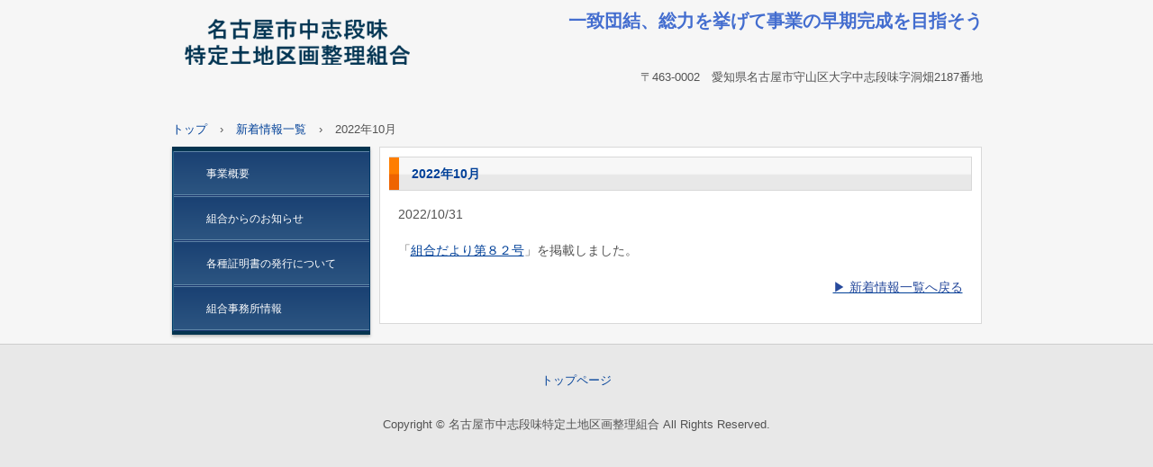

--- FILE ---
content_type: text/html
request_url: http://nakashidami-kukaku.jp/custom32.html
body_size: 1575
content:
<!DOCTYPE html>
<html lang="ja">
<head>
<meta charset="UTF-8">
<meta name="viewport" content="width=device-width, initial-scale=1">
<title>2022年10月 | 名古屋市中志段味特定土地区画整理組合</title><!--[if lt IE 9]>
<script src="html5.js" type="text/javascript"></script>
<![endif]-->
<link rel="stylesheet" type="text/css" href="style.css"></head>
<body class="basic2" id="hpb-sp-20-10006-29">
<div id="page" class="site">
<div id="main" class="site-main sp-part-top sp-main">
<div id="contenthead" class="sp-part-top sp-content-header">
<div id="sp-site-branding2-1" class="sp-part-top sp-site-branding2">
<h1 class="site-title sp-part-top sp-site-title" id=""><a href="index.html">名古屋市中志段味特定土地区画整理組合</a></h1>
<h2 class="site-description sp-part-top sp-catchphrase" id="">一致団結、総力を挙げて事業の早期完成を目指そう</h2>
<div class="extra sp-part-top sp-site-branding-extra" id="sp-site-branding-extra-1">
<p class="paragraph">〒463-0002　愛知県名古屋市守山区大字中志段味字洞畑2187番地</p><br></div></div>
<div id="breadcrumb-list" class="sp-part-top sp-bread-crumb">
<div><a href="index.html">トップ</a></div>
<div>›</div>
<div><a href="custom2.html">新着情報一覧</a></div>
<div>›</div>
<div>2022年10月</div></div></div>
<div id="main-inner">
<div id="primary" class="content-area">
<div id="content" class="site-content sp-part-top sp-content page-custom32" role="main">
<header id="sp-page-title-34" class="entry-header sp-part-top sp-page-title">
<h1 class="entry-title">2022年10月</h1></header>
<article>
<div id="page-content" class="sp-part-top sp-block-container">
<p class="paragraph"><span class="character" style="font-size : 1.4rem;">2022/10/31</span></p>
<p class="paragraph"><span class="character" style="font-size : 1.4rem;">「</span><a href="img/file173.pdf"><span class="character" style="font-size : 1.4rem;">組合だより第８２号</span></a><span class="character" style="font-size : 1.4rem;">」を掲載しました。</span></p>
<p style="text-align : right;" class="paragraph"><a href="custom2.html"><span class="character" style="font-size : 1.4rem;color : #274a9c;">▶ 新着情報一覧へ戻る</span></a></p></div></article></div></div>
<div id="sidebar1" class="sp-part-top sp-sidebar">
<nav id="sp-site-navigation-1" class="navigation-main sp-part-top sp-site-navigation vertical" role="navigation">
<h1 class="menu-toggle">メニュー</h1>
<div class="screen-reader-text skip-link"><a title="コンテンツへスキップ" href="#content">コンテンツへスキップ</a></div>
<ul id="menu-mainnav">
  <li class="menu-item"><a href="custom.html">事業概要</a>
  <li class="menu-item"><a href="custom5.html">組合からのお知らせ</a>
  <li class="menu-item"><a href="custom1.html">各種証明書の発行について</a>
  <li class="menu-item"><a href="custom4.html">組合事務所情報</a></ul></nav></div></div></div>
<footer id="colophon" class="site-footer sp-part-top sp-footer2" role="contentinfo">
<div id="colophon-inner" class="sp-part-top sp-footer-inner">
<nav id="sp-site-navigation-2" class="navigation-main sp-part-top sp-site-navigation minimal" role="navigation">
<h1 class="menu-toggle">メニュー</h1>
<div class="screen-reader-text skip-link"><a title="コンテンツへスキップ" href="#content">コンテンツへスキップ</a></div>
<ul id="menu-mainnav">
  <li class="menu-item"><a href="index.html">トップページ</a></ul></nav>
<div id="sp-block-container-1" class="sp-part-top sp-block-container">
<p style="text-align : center;" class="paragraph">Copyright © 名古屋市中志段味特定土地区画整理組合 All Rights Reserved.</p>
<p class="copyright paragraph"> </p></div></div></footer></div><script type="text/javascript" src="navigation.js"></script></body></html>

--- FILE ---
content_type: text/css
request_url: http://nakashidami-kukaku.jp/style.css
body_size: 13504
content:
#content{
  background-color : #ffffff;
  padding-top : 10px;
  padding-left : 10px;
  padding-right : 10px;
  padding-bottom : 10px;
  margin-bottom : 10px;
  border-top-width : 1px;
  border-left-width : 1px;
  border-right-width : 1px;
  border-bottom-width : 1px;
  border-top-style : solid;
  border-left-style : solid;
  border-right-style : solid;
  border-bottom-style : solid;
  border-top-color : #d9d9d9;
  border-left-color : #d9d9d9;
  border-right-color : #d9d9d9;
  border-bottom-color : #d9d9d9;
  min-height : 50px;
  position : relative;
}

.screen-reader-text{
  display : none;
}

.sp-block-container{
  padding-top : 0px;
  padding-left : 0px;
  padding-right : 0px;
  padding-bottom : 0px;
}

.sp-block-container > h1{
  font-size : 2.4rem;
}

.sp-block-container > h2{
  font-size : 1.8rem;
}

.sp-block-container > h3{
  font-size : 1.5rem;
}

.sp-block-container > h4{
  font-size : 1.4rem;
}

.sp-block-container > h5{
  font-size : 1.3rem;
}

.sp-block-container > h6{
  font-size : 1.1rem;
}

.sp-block-container > hr{
  color : #e2e2e2;
  margin-top : 25px;
  margin-left : 0px;
  margin-right : 0px;
  margin-bottom : 30px;
  border-top-width : 1px;
  border-left-width : medium;
  border-right-width : medium;
  border-bottom-width : medium;
  border-top-style : solid;
  border-left-style : none;
  border-right-style : none;
  border-bottom-style : none;
  border-top-color : #e2e2e2;
  border-left-color : initial;
  border-right-color : initial;
  border-bottom-color : initial;
  height : 1px;
}

.sp-block-container > p{
  font-size : 1.3rem;
  line-height : 1.5;
  text-align : justify;
  padding-left : 0.1em;
  padding-right : 0.1em;
  margin-top : 0.5em;
  margin-bottom : 1.5em;
  text-justify : inter-ideograph;
}

.sp-block-container > p.indent{
  padding-left : 1em;
}

.sp-block-container > p.large{
  font-size : 1.2em;
}

.sp-bread-crumb div{
  padding-bottom : 10px;
  margin-top : 10px;
  margin-right : 10px;
  width : auto;
  display : inline-block;
}

.sp-button{
  width : 122px;
}

.sp-button a{
  text-decoration : none;
  text-align : center;
  padding-top : 6px;
  padding-left : 0px;
  padding-right : 0px;
  padding-bottom : 6px;
  border-top-width : 1px;
  border-left-width : 1px;
  border-right-width : 1px;
  border-bottom-width : 1px;
  border-top-style : solid;
  border-left-style : solid;
  border-right-style : solid;
  border-bottom-style : solid;
  border-top-color : #f0f0f0;
  border-left-color : #f0f0f0;
  border-right-color : #f0f0f0;
  border-bottom-color : #f0f0f0;
  border-top-left-radius : 5px 5px;
  border-top-right-radius : 5px 5px;
  border-bottom-right-radius : 5px 5px;
  border-bottom-left-radius : 5px 5px;
  height : 100%;
  display : block;
  box-sizing : border-box;
}

.sp-button a:hover{
  border-top-width : 1px;
  border-left-width : 1px;
  border-right-width : 1px;
  border-bottom-width : 1px;
  border-top-style : solid;
  border-left-style : solid;
  border-right-style : solid;
  border-bottom-style : solid;
  border-top-color : #d8d8d8;
  border-left-color : #d8d8d8;
  border-right-color : #d8d8d8;
  border-bottom-color : #d8d8d8;
}

.sp-column.accordion > .column-label h3::after{
  border-top-width : 5px;
  border-left-width : 6px;
  border-right-width : 6px;
  border-top-style : solid;
  border-left-style : solid;
  border-right-style : solid;
  border-top-color : rgba(255, 255, 255, 0.45);
  border-left-color : transparent;
  border-right-color : transparent;
  width : 0px;
  height : 0px;
  display : block;
  position : absolute;
  top : 0.5em;
  right : 0px;
  content : "";
}

.sp-column.toggled-on > .column-label h3::after{
  display : none;
}

.sp-column.toggled-on > .column-label h3::before{
  border-left-width : 6px;
  border-right-width : 6px;
  border-bottom-width : 5px;
  border-left-style : solid;
  border-right-style : solid;
  border-bottom-style : solid;
  border-left-color : transparent;
  border-right-color : transparent;
  border-bottom-color : rgba(255, 255, 255, 0.45);
  width : 0px;
  height : 0px;
  display : block;
  position : absolute;
  top : 0.5em;
  right : 0px;
  content : "";
}

.sp-column > .column-body{
  padding-top : 5px;
  padding-left : 5px;
  padding-right : 5px;
  padding-bottom : 5px;
}

.sp-definition-list > dd{
  margin-left : 94px;
  margin-bottom : 25px;
}

.sp-definition-list > dt{
  padding-top : 5px;
  padding-left : 25px;
  padding-right : 0px;
  padding-bottom : 5px;
  margin-bottom : 10px;
}

.sp-form input{
  font-size : 1.4rem;
  font-family : "ヒラギノ角ゴ Pro W3", "Hiragino Kaku Gothic Pro", "メイリオ", Meiryo, Osaka, "ＭＳ Ｐゴシック", "MS PGothic", Arial, sans-serif;
}

.sp-form input[type="date"]{
  padding-top : 5px;
  padding-left : 5px;
  padding-right : 5px;
  padding-bottom : 5px;
  width : 90%;
}

.sp-form input[type="radio"]{
  vertical-align : middle;
  width : 20px;
}

.sp-form input[type="submit"]{
  font-size : 1.4rem;
  color : #555555;
  background-color : #dcdada;
  padding-top : 5px;
  padding-left : 8px;
  padding-right : 8px;
  padding-bottom : 5px;
  margin-top : 15px;
  width : auto;
  min-width : 100px;
  float : right;
  position : relative;
  cursor : pointer;
}

.sp-form input[type="text"]{
  padding-top : 5px;
  padding-left : 5px;
  padding-right : 5px;
  padding-bottom : 5px;
  width : 90%;
}

.sp-form table{
  border-top-width : 1px;
  border-left-width : 1px;
  border-top-style : solid;
  border-left-style : solid;
  border-top-color : #000000;
  border-left-color : #000000;
  width : 100%;
  border-collapse : collapse;
  border-spacing : 0px 0px;
}

.sp-form td{
  color : #000000;
  background-color : #ffffff;
  padding-top : 5px;
  padding-left : 18px;
  padding-right : 18px;
  padding-bottom : 5px;
  border-right-width : 1px;
  border-bottom-width : 1px;
  border-right-style : solid;
  border-bottom-style : solid;
  border-right-color : #000000;
  border-bottom-color : #000000;
  width : auto;
}

.sp-form textarea{
  font-size : 1.4rem;
  font-family : "ヒラギノ角ゴ Pro W3", "Hiragino Kaku Gothic Pro", "メイリオ", Meiryo, Osaka, "ＭＳ Ｐゴシック", "MS PGothic", Arial, sans-serif;
  padding-top : 5px;
  padding-left : 5px;
  padding-right : 5px;
  padding-bottom : 5px;
  width : 90%;
  height : 150px;
}

.sp-form th{
  font-weight : normal;
  color : #000000;
  background-color : #f4f4f4;
  text-align : left;
  padding-top : 5px;
  padding-left : 18px;
  padding-right : 18px;
  padding-bottom : 5px;
  border-right-width : 1px;
  border-bottom-width : 1px;
  border-right-style : solid;
  border-bottom-style : solid;
  border-right-color : #000000;
  border-bottom-color : #000000;
  width : auto;
  min-width : 50px;
}

.sp-google-map{
  max-width : 100%;
  word-wrap : normal;
}

.sp-google-map img{
  max-width : none !important;
}

.sp-item-gallery.grid > ul > li{
  overflow : hidden;
}

.sp-item-gallery.masonry > ul > li{
  height : auto !important;
}

.sp-list{
  padding-right : 1em;
  margin-bottom : 1.5em;
  list-style-position : inside;
}

.sp-list > li{
  text-align : justify;
  padding-top : 6px;
  padding-bottom : 6px;
  margin-top : 0px;
  margin-left : 0px;
  margin-right : 0px;
  margin-bottom : 0px;
  text-justify : inter-ideograph;
}

.sp-page-title > h1{
  font-size : 1.8rem;
  font-weight : bold;
}

.sp-part-top{
  display : block;
  position : relative;
  box-sizing : border-box;
}

.sp-part-top::after{
  clear : both;
  display : table;
  content : "";
}

.sp-site-branding2 .site-description{
  font-size : 1rem;
  font-weight : normal;
  color : #929292;
}

.sp-site-navigation{
  color : black;
  background-color : white;
}

.sp-site-navigation .menu-toggle{
  display : none;
  cursor : pointer;
}

.sp-site-navigation.vertical{
  font-size : 1.3rem;
  border-top-width : 1px;
  border-bottom-width : 1px;
  border-top-style : solid;
  border-bottom-style : solid;
  border-top-color : #d2c9b8;
  border-bottom-color : #d2c9b8;
  width : 100%;
}

.sp-site-navigation.vertical ul{
  line-height : 30px;
  padding-top : 0px;
  padding-left : 0px;
  padding-right : 0px;
  padding-bottom : 0px;
  margin-top : 0px;
  margin-left : 0px;
  margin-right : 0px;
  margin-bottom : 0px;
  list-style-type : none;
  list-style-position : outside;
}

.sp-site-navigation.vertical ul li.current-menu-ancestor > a{
  color : #ffffff;
  background-color : rgba(0, 0, 0, 0.3);
}

.sp-site-navigation.vertical ul li.current-menu-item > a{
  color : #ffffff;
  background-color : rgba(0, 0, 0, 0.3);
}

.sp-site-navigation.vertical ul li.current_page_ancestor > a{
  color : #ffffff;
  background-color : rgba(0, 0, 0, 0.3);
}

.sp-site-navigation.vertical ul li.current_page_item > a{
  color : #ffffff;
  background-color : rgba(0, 0, 0, 0.3);
}

.sp-site-navigation.vertical ul li > a{
  text-decoration : none;
  padding-top : 10px;
  padding-left : 20px;
  padding-right : 20px;
  padding-bottom : 10px;
  display : block;
}

.sp-site-navigation.vertical ul li > a:active{
  color : #ffffff;
  background-color : rgba(0, 0, 0, 0.3);
}

.sp-site-navigation.vertical ul li > a:hover{
  color : #ffffff;
  background-color : rgba(0, 0, 0, 0.3);
}

.sp-site-navigation.vertical ul ul li > a{
  padding-top : 10px;
  padding-left : 40px;
  padding-right : 40px;
  padding-bottom : 10px;
}

.sp-site-navigation.vertical > ul{
  margin-top : 0px;
  margin-left : auto;
  margin-right : auto;
  margin-bottom : 0px;
  width : 100%;
}

.sp-site-navigation.vertical > ul > li{
  padding-top : 0px;
  padding-left : 0px;
  padding-right : 0px;
  padding-bottom : 0px;
  width : 100%;
}

.sp-site-navigation.vertical > ul > li:hover > ul{
  display : block;
}

.sp-table{
  margin-top : 5px;
  margin-left : auto;
  margin-right : auto;
  margin-bottom : 5px;
  border-top-width : 1px;
  border-left-width : 1px;
  border-top-style : solid;
  border-left-style : solid;
  border-top-color : #d8d8d8;
  border-left-color : #d8d8d8;
  width : 100%;
  display : table;
  border-collapse : collapse;
}

.sp-table > * > tr > td{
  padding-top : 5px;
  padding-left : 8px;
  padding-right : 8px;
  padding-bottom : 5px;
  border-right-width : 1px;
  border-bottom-width : 1px;
  border-right-style : solid;
  border-bottom-style : solid;
  border-right-color : #d8d8d8;
  border-bottom-color : #d8d8d8;
}

.sp-table > * > tr > th{
  padding-top : 5px;
  padding-left : 8px;
  padding-right : 8px;
  padding-bottom : 5px;
  border-right-width : 1px;
  border-bottom-width : 1px;
  border-right-style : solid;
  border-bottom-style : solid;
  border-right-color : #d8d8d8;
  border-bottom-color : #d8d8d8;
}

.sp-table > * > tr > th.col-title{
  background-color : rgba(0, 0, 0, 0.0625);
}

.sp-table > * > tr > th.row-title{
  background-color : rgba(0, 0, 0, 0.0625);
}

.sp-wp-post-list{
  padding-top : 0px;
  padding-left : 0px;
  padding-right : 0px;
  padding-bottom : 0px;
  margin-top : 2em;
  margin-left : 0px;
  margin-right : 0px;
  margin-bottom : 2em;
}

.sp-wp-post-list .navigation-post{
  margin-top : 0.67em;
}

.sp-wp-post-list .navigation-post .nav-next{
  margin-right : 10px;
  float : right;
}

.sp-wp-post-list .navigation-post .nav-previous{
  margin-left : 10px;
  float : left;
}

.sp-wp-post-list .navigation-post::after{
  clear : both;
  display : table;
  content : "";
}

.sp-wp-post-list .navigation-post > h1{
  display : none;
}

.sp-wp-post-list > article{
  margin-top : 0.67em;
  margin-left : 0px;
  margin-right : 0px;
  margin-bottom : 0.67em;
}

.sp-wp-post-list > h3{
  background-color : #f4f4f4;
  background-image : none;
  background-repeat : repeat;
  background-attachment : scroll;
  background-position : 0% 0%;
  background-clip : border-box;
  background-origin : padding-box;
  background-size : auto auto;
}

a{
  color : #004098;
  text-decoration : underline;
}

a:active{
  text-decoration : none;
}

a:hover{
  text-decoration : none;
}

article{
  display : block;
}

aside{
  display : block;
}

body{
  font-size : 1.3rem;
  font-family : "ヒラギノ角ゴ Pro W3", "Hiragino Kaku Gothic Pro", "メイリオ", Meiryo, Osaka, "ＭＳ Ｐゴシック", "MS PGothic", Arial, sans-serif;
  line-height : 1.5;
  color : #666666;
  background-color : #f6f6f6;
  text-align : left;
  padding-top : 0px;
  padding-left : 0px;
  padding-right : 0px;
  padding-bottom : 0px;
  margin-top : 0px;
  margin-left : 0px;
  margin-right : 0px;
  margin-bottom : 0px;
  word-wrap : break-word;
}

details{
  display : block;
}

dl{
  margin-top : 0px;
  box-sizing : border-box;
}

figcaption{
  display : block;
}

figure{
  display : block;
}

footer{
  display : block;
}

h1{
  margin-top : 0px;
  box-sizing : border-box;
}

h2{
  margin-top : 0px;
  box-sizing : border-box;
}

h3{
  margin-top : 0px;
  box-sizing : border-box;
}

h4{
  margin-top : 0px;
  box-sizing : border-box;
}

h5{
  margin-top : 0px;
  box-sizing : border-box;
}

h6{
  margin-top : 0px;
  box-sizing : border-box;
}

header{
  display : block;
}

hgroup{
  display : block;
}

html{
  font-size : 62.5%;
}

main{
  display : block;
}

nav{
  display : block;
  box-sizing : border-box;
}

ol{
  margin-top : 0px;
  box-sizing : border-box;
}

p{
  margin-top : 0px;
  box-sizing : border-box;
}

section{
  display : block;
}

summary{
  display : block;
}

table{
  margin-top : 0px;
  box-sizing : border-box;
}

ul{
  margin-top : 0px;
  margin-left : 0px;
  margin-right : 0px;
  margin-bottom : 0px;
  box-sizing : border-box;
}

@media not screen, screen and (min-width: 569px) {

  #colophon{
    background-color : #e8e8e8;
    background-image : none;
    background-repeat : repeat;
    background-attachment : scroll;
    background-position : 0% 0%;
    background-clip : border-box;
    background-origin : padding-box;
    background-size : auto auto;
    padding-top : 10px;
    margin-top : 10px;
    margin-left : auto;
    margin-right : auto;
    margin-bottom : 0px;
    border-top-width : 1px;
    border-top-style : solid;
    border-top-color : #cdcdcd;
    width : 100%;
  }

  #colophon-inner{
    padding-top : 20px;
    padding-left : 0px;
    padding-right : 0px;
    padding-bottom : 20px;
    margin-top : 0px;
    margin-left : auto;
    margin-right : auto;
    margin-bottom : 0px;
    width : 899px;
    box-sizing : content-box;
  }

  #content{
    position : relative;
  }

  #main{
    padding-top : 0px;
    padding-left : 0px;
    padding-right : 0px;
    padding-bottom : 0px;
    margin-top : 0px;
    margin-left : auto;
    margin-right : auto;
    margin-bottom : 0px;
    width : 899px;
    box-sizing : content-box;
  }

  #masthead{
    background-color : #f7f8f8;
    margin-bottom : 0px;
    min-height : 100px;
    position : relative;
  }

  #masthead-inner{
    margin-top : 0px;
    margin-left : auto;
    margin-right : auto;
    margin-bottom : 0px;
    width : 899px;
    box-sizing : content-box;
  }

  #page{
    margin-top : 0px;
    margin-left : auto;
    margin-right : auto;
    margin-bottom : 0px;
    overflow : hidden;
  }

  .sp-google-map{
    width : 400px;
    min-height : 300px;
  }

  .sp-site-branding2{
    padding-top : 20px;
  }

  .sp-site-branding2 .extra{
    width : 50%;
    position : absolute;
    bottom : 0px;
    right : 0px;
  }

  .sp-site-branding2 .extra > p{
    font-size : 1.3rem;
    color : #929292;
    text-align : right;
    padding-top : 0px;
    padding-left : 0px;
    padding-right : 0px;
    padding-bottom : 0px;
    margin-top : 0px;
    margin-left : 0px;
    margin-right : 0px;
    margin-bottom : 0px;
  }

  .sp-site-branding2 .extra > p.indent{
    padding-left : 1em;
  }

  .sp-site-branding2 .extra > p.large{
    font-size : 1.5rem;
  }

  .sp-site-branding2 .site-description{
    text-align : right;
    width : 100%;
    height : auto;
    position : absolute;
    top : 15px;
  }

  .sp-site-branding2 .site-title{
    margin-top : 0px;
    margin-left : 0px;
    margin-right : 0px;
    margin-bottom : 0px;
    height : 66px;
    float : left;
  }

  .sp-site-branding2 .site-title a{
    height : 100%;
    display : block;
  }

  .sp-site-navigation.horizontal ul{
    padding-top : 0px;
    padding-left : 0px;
    padding-right : 0px;
    padding-bottom : 0px;
    margin-top : 0px;
    margin-left : 0px;
    margin-right : 0px;
    margin-bottom : 0px;
    list-style-type : none;
    list-style-position : outside;
  }

  .sp-site-navigation.horizontal ul li.current-menu-ancestor > a{
    color : #ffffff;
    background-color : rgba(0, 0, 0, 0.3);
  }

  .sp-site-navigation.horizontal ul li.current-menu-item > a{
    color : #ffffff;
    background-color : rgba(0, 0, 0, 0.3);
  }

  .sp-site-navigation.horizontal ul li.current_page_ancestor > a{
    color : #ffffff;
    background-color : rgba(0, 0, 0, 0.3);
  }

  .sp-site-navigation.horizontal ul li.current_page_item > a{
    color : #ffffff;
    background-color : rgba(0, 0, 0, 0.3);
  }

  .sp-site-navigation.horizontal ul li > a{
    text-decoration : none;
  }

  .sp-site-navigation.horizontal ul li > a:active{
    color : #ffffff;
    background-color : rgba(0, 0, 0, 0.3);
  }

  .sp-site-navigation.horizontal ul li > a:hover{
    color : #ffffff;
    background-color : rgba(0, 0, 0, 0.3);
  }

  .sp-site-navigation.horizontal ul ul{
    background-color : #ffffff;
    border-top-width : 1px;
    border-left-width : 1px;
    border-right-width : 1px;
    border-bottom-width : medium;
    border-top-style : solid;
    border-left-style : solid;
    border-right-style : solid;
    border-bottom-style : none;
    border-top-color : #3c3f53;
    border-left-color : #3c3f53;
    border-right-color : #3c3f53;
    border-bottom-color : initial;
    width : auto;
    min-width : 150px;
    display : none;
    position : absolute;
    top : 100%;
    left : 0px;
    z-index : 9999;
  }

  .sp-site-navigation.horizontal ul ul li{
    border-bottom-width : 1px;
    border-bottom-style : solid;
    border-bottom-color : #3c3f53;
    width : 100%;
    white-space : nowrap;
  }

  .sp-site-navigation.horizontal ul ul li > a{
    padding-top : 5px;
    padding-left : 1em;
    padding-right : 1em;
    padding-bottom : 5px;
    display : block;
  }

  .sp-site-navigation.horizontal > ul::after{
    clear : both;
    display : table;
    content : "";
  }

  .sp-site-navigation.horizontal > ul > li{
    float : left;
    position : relative;
  }

  .sp-site-navigation.horizontal > ul > li:hover{
    position : relative;
  }

  .sp-site-navigation.horizontal > ul > li:hover > ul{
    display : block;
  }

  .sp-site-navigation.horizontal > ul > li > a{
    padding-top : 0.5em;
    padding-left : 2em;
    padding-right : 2em;
    padding-bottom : 0.5em;
    display : block;
  }

  .sp-site-navigation.minimal{
    text-align : center;
    margin-top : 0px;
    margin-left : auto;
    margin-right : auto;
    margin-bottom : 20px;
  }

  .sp-site-navigation.minimal ul{
    padding-top : 0px;
    padding-left : 0px;
    padding-right : 0px;
    padding-bottom : 0px;
    margin-top : 0px;
    margin-left : 0px;
    margin-right : 0px;
    margin-bottom : 0px;
    list-style-type : none;
    list-style-position : outside;
  }

  .sp-site-navigation.minimal ul li:last-child{
    margin-right : 0px;
  }

  .sp-site-navigation.minimal ul li > a:active{
    text-decoration : underline;
  }

  .sp-site-navigation.minimal ul li > a:hover{
    text-decoration : underline;
  }

  .sp-site-navigation.minimal > ul li{
    margin-right : 10px;
    display : inline;
  }

  .sp-site-navigation.minimal > ul ul{
    margin-left : 10px;
    display : inline;
  }

  .sp-yahoo-map{
    width : 400px;
    min-height : 300px;
  }

  body{
    min-width : 899px;
  }
}

@media not screen, screen and (min-width: 569px) {

  #content{
    width : 669px;
    float : right;
  }

  #contenthead{
    width : 899px;
  }

  #main-inner{
    width : 899px;
  }

  #sidebar1{
    width : 220px;
    float : left;
  }
}

@media screen and (max-width: 568px) {

  #colophon{
    background-color : #e8e8e8;
    border-top-width : 1px;
    border-top-style : solid;
    border-top-color : #cdcdcd;
    width : 100%;
  }

  #colophon-inner{
    padding-top : 10px;
    padding-left : 10px;
    padding-right : 10px;
    padding-bottom : 10px;
    margin-bottom : 5px;
  }

  *{
    box-sizing : border-box;
  }

  .sp-block-container{
    padding-top : 0px;
    padding-left : 5px;
    padding-right : 5px;
    padding-bottom : 0px;
  }

  .sp-bread-crumb{
    padding-left : 10px;
    padding-right : 10px;
  }

  .sp-definition-list > dd{
    margin-left : 20px;
  }

  .sp-form input{
    width : 90%;
  }

  .sp-form input[type="submit"] {
  }

  .sp-form table{
    border-top-width : 1px;
    border-top-style : solid;
    border-top-color : #d8d8d8;
  }

  .sp-form td{
    width : auto;
    display : block;
  }

  .sp-form textarea{
    width : 90%;
  }

  .sp-form th{
    width : auto;
    display : block;
  }

  .sp-google-map{
    width : 100%;
    min-height : 300px;
  }

  .sp-image{
    max-width : 100%;
    height : auto;
  }

  .sp-site-branding2 .extra{
    padding-top : 5px;
  }

  .sp-site-branding2 .extra > p{
    font-size : 1rem;
    color : #929292;
    text-align : left;
    padding-top : 0px;
    padding-left : 10px;
    padding-right : 10px;
    padding-bottom : 0px;
    margin-top : 0px;
    margin-left : 0px;
    margin-right : 0px;
    margin-bottom : 0px;
    width : 100%;
  }

  .sp-site-branding2 .site-description{
    text-align : center;
  }

  .sp-site-branding2 .site-title{
    text-align : center;
  }

  .sp-site-navigation .menu-toggle{
    background-color : rgba(0, 0, 0, 0.3);
    padding-top : 10px;
    padding-left : 10px;
    padding-right : 10px;
    padding-bottom : 10px;
    margin-top : 0px;
    margin-left : 0px;
    margin-right : 0px;
    margin-bottom : 0px;
    cursor : pointer;
  }

  .sp-site-navigation ul{
    list-style-type : none;
    list-style-position : outside;
  }

  .sp-site-navigation.button-menu .menu-toggle{
    display : block;
  }

  .sp-site-navigation.button-menu ul ul{
    display : block;
  }

  .sp-site-navigation.button-menu ul.toggled-on{
    display : block;
  }

  .sp-site-navigation.button-menu > ul{
    display : none;
  }

  .sp-site-navigation.horizontal{
    padding-top : 0px;
    margin-top : 10px;
    position : relative;
  }

  .sp-site-navigation.horizontal ul{
    background-color : #ffffff;
    padding-top : 0px;
    padding-left : 0px;
    padding-right : 0px;
    padding-bottom : 0px;
    width : auto;
    height : auto;
  }

  .sp-site-navigation.horizontal ul li{
    padding-left : 0px;
    border-left-width : 0px;
    width : auto;
    float : none;
  }

  .sp-site-navigation.horizontal ul li.current-menu-ancestor > a{
    color : #ffffff;
    background-color : rgba(0, 0, 0, 0.3);
  }

  .sp-site-navigation.horizontal ul li.current-menu-item > a{
    color : #ffffff;
    background-color : rgba(0, 0, 0, 0.3);
  }

  .sp-site-navigation.horizontal ul li.current_page_ancestor > a{
    color : #ffffff;
    background-color : rgba(0, 0, 0, 0.3);
  }

  .sp-site-navigation.horizontal ul li.current_page_item > a{
    color : #ffffff;
    background-color : rgba(0, 0, 0, 0.3);
  }

  .sp-site-navigation.horizontal ul li > a{
    line-height : 24px;
    padding-top : 8px;
    padding-left : 25px;
    padding-right : 10px;
    padding-bottom : 7px;
    float : none;
    display : block;
  }

  .sp-site-navigation.horizontal ul li > a:active{
    color : #ffffff;
    background-color : rgba(0, 0, 0, 0.3);
  }

  .sp-site-navigation.horizontal ul li > a:hover{
    color : #ffffff;
    background-color : rgba(0, 0, 0, 0.3);
  }

  .sp-site-navigation.horizontal ul ul{
    background-color : transparent;
    border-top-width : medium;
    border-left-width : medium;
    border-right-width : medium;
    border-bottom-width : medium;
    border-top-style : none;
    border-left-style : none;
    border-right-style : none;
    border-bottom-style : none;
    border-top-color : initial;
    border-left-color : initial;
    border-right-color : initial;
    border-bottom-color : initial;
    width : auto;
    min-width : 150px;
    display : block;
    position : relative;
    top : 100%;
    left : 0px;
    z-index : 9999;
  }

  .sp-site-navigation.horizontal ul ul li{
    border-bottom-width : medium;
    border-bottom-style : none;
    border-bottom-color : initial;
  }

  .sp-site-navigation.horizontal ul ul li > a{
    padding-top : 8px;
    padding-left : 50px;
    padding-right : 50px;
    padding-bottom : 8px;
    border-bottom-width : medium;
    border-bottom-style : none;
    border-bottom-color : initial;
  }

  .sp-site-navigation.minimal{
    text-align : center;
    margin-bottom : 20px;
  }

  .sp-site-navigation.minimal ul{
    padding-top : 0px;
    padding-left : 0px;
    padding-right : 0px;
    padding-bottom : 0px;
    margin-top : 0px;
    margin-left : 0px;
    margin-right : 0px;
    margin-bottom : 0px;
    list-style-type : none;
    list-style-position : outside;
  }

  .sp-site-navigation.minimal ul li{
    display : block;
  }

  .sp-site-navigation.minimal ul li > a{
    display : block;
  }

  .sp-site-navigation.minimal ul li > a:hover{
    text-decoration : underline;
  }

  .sp-yahoo-map{
    width : 100%;
    min-height : 300px;
  }

  embed{
    max-width : 100%;
  }
}

#sp-site-navigation-1{
  border-top-width : 5px;
  border-bottom-width : 4px;
  border-top-style : solid;
  border-bottom-style : solid;
  border-top-color : #053450;
  border-bottom-color : #053450;
  box-shadow : 0px 2px 3px rgba(160, 160, 160, 0.75);
}

#sp-site-navigation-1 .menu-toggle{
  display : none;
}

#sp-site-navigation-1 .screen-reader-text{
  display : none;
}

#sp-site-navigation-1 ul{
  padding-top : 0px;
  padding-left : 0px;
  padding-right : 0px;
  padding-bottom : 0px;
  margin-top : 0px;
  margin-left : 0px;
  margin-right : 0px;
  margin-bottom : 0px;
  list-style-type : none;
  list-style-position : outside;
}

#sp-site-navigation-1 ul a{
  text-decoration : none;
}

#sp-site-navigation-1 ul ul{
  background-color : #ffffff;
}

#sp-site-navigation-1 ul ul li{
  line-height : 1.5;
  border-right-width : 1px;
  border-bottom-width : 1px;
  border-right-style : solid;
  border-bottom-style : solid;
  border-right-color : #003a69;
  border-bottom-color : #cccccc;
  width : 100%;
  white-space : nowrap;
  box-sizing : border-box;
}

#sp-site-navigation-1 ul ul li a{
  color : #333333;
  padding-top : 5px;
  padding-left : 1em;
  padding-right : 1em;
  padding-bottom : 5px;
  display : block;
}

#sp-site-navigation-1 ul ul li a:hover{
  background-color : #cccccc;
}

#sp-site-navigation-1 ul ul li:hover{
  position : relative;
}

#sp-site-navigation-1 ul ul li:hover > ul{
  display : block;
  top : 0px;
  left : 100%;
}

#sp-site-navigation-1 > ul{
  margin-top : 0px;
  margin-left : auto;
  margin-right : auto;
  margin-bottom : 0px;
  border-left-width : 1px;
  border-left-style : solid;
  border-left-color : #003a69;
}

#sp-site-navigation-1 > ul::after{
  clear : both;
  display : table;
  content : "";
}

#sp-site-navigation-1 > ul > li{
  line-height : 50px;
  background-image : url(img/nav-back.png);
  width : auto;
  float : none;
  position : relative;
}

#sp-site-navigation-1 > ul > li.current-menu-ancestor > a{
  background-image : url(img/nav-back-hover.png);
}

#sp-site-navigation-1 > ul > li.current-menu-item > a{
  background-image : url(img/nav-back-hover.png);
}

#sp-site-navigation-1 > ul > li.current_page_ancestor > a{
  background-image : url(img/nav-back-hover.png);
}

#sp-site-navigation-1 > ul > li.current_page_item > a{
  background-image : url(img/nav-back-hover.png);
}

#sp-site-navigation-1 > ul > li:hover > ul{
  display : block;
}

#sp-site-navigation-1 > ul > li > a{
  color : #ffffff;
  padding-top : 0px;
  padding-left : 3em;
  padding-right : 3em;
  padding-bottom : 0px;
  border-left-width : 1px;
  border-right-width : 1px;
  border-left-style : solid;
  border-right-style : solid;
  border-left-color : #2a6284;
  border-right-color : #003a69;
  display : block;
}

#sp-site-navigation-1 > ul > li > a:hover{
  background-image : url(img/nav-back-hover.png);
}

@media screen and (max-width: 568px) {

  #sp-site-navigation-1{
    background-image : none;
    padding-top : 0px;
    padding-left : 0px;
    padding-right : 0px;
    padding-bottom : 0px;
    margin-top : 10px;
    border-top-width : medium;
    border-left-width : medium;
    border-right-width : medium;
    border-bottom-width : medium;
    border-top-style : none;
    border-left-style : none;
    border-right-style : none;
    border-bottom-style : none;
    border-top-color : initial;
    border-left-color : initial;
    border-right-color : initial;
    border-bottom-color : initial;
    position : relative;
  }

  #sp-site-navigation-1 .menu-toggle{
    background-color : #074973;
    background-image : url(img/icon-menu.png);
    background-repeat : no-repeat;
    background-position : center center;
    text-indent : -999em;
    padding-top : 10px;
    padding-left : 10px;
    padding-right : 10px;
    padding-bottom : 10px;
    margin-top : 0px;
    margin-left : 0px;
    margin-right : 0px;
    margin-bottom : 0px;
    display : none;
    cursor : pointer;
  }

  #sp-site-navigation-1 .screen-reader-text{
    display : none;
  }

  #sp-site-navigation-1 ul{
    background-color : #074973;
    border-top-width : medium;
    border-left-width : medium;
    border-right-width : medium;
    border-bottom-width : medium;
    border-top-style : none;
    border-left-style : none;
    border-right-style : none;
    border-bottom-style : none;
    border-top-color : initial;
    border-left-color : initial;
    border-right-color : initial;
    border-bottom-color : initial;
    display : block;
    list-style-type : none;
    list-style-position : outside;
  }

  .button-menu#sp-site-navigation-1 .menu-toggle{
    display : block;
  }

  .button-menu#sp-site-navigation-1 ul.toggled-on{
    display : block;
  }

  .button-menu#sp-site-navigation-1 > ul{
    display : none;
  }

  .button-menu#sp-site-navigation-1 > ul > ul{
    display : block;
  }
}

.page-custom#content #page-content > .paragraph em, .page-custom1#content #page-content > .paragraph em, .page-custom10#content #page-content > .paragraph em, .page-custom11#content #page-content > .paragraph em, .page-custom12#content #page-content > .paragraph em, .page-custom13#content #page-content > .paragraph em, .page-custom14#content #page-content > .paragraph em, .page-custom15#content #page-content > .paragraph em, .page-custom16#content #page-content > .paragraph em, .page-custom17#content #page-content > .paragraph em, .page-custom18#content #page-content > .paragraph em, .page-custom19#content #page-content > .paragraph em, .page-custom2#content #page-content > .paragraph em, .page-custom20#content #page-content > .paragraph em, .page-custom21#content #page-content > .paragraph em, .page-custom22#content #page-content > .paragraph em, .page-custom23#content #page-content > .paragraph em, .page-custom24#content #page-content > .paragraph em, .page-custom25#content #page-content > .paragraph em, .page-custom26#content #page-content > .paragraph em, .page-custom27#content #page-content > .paragraph em, .page-custom28#content #page-content > .paragraph em, .page-custom29#content #page-content > .paragraph em, .page-custom3#content #page-content > .paragraph em, .page-custom30#content #page-content > .paragraph em, .page-custom31#content #page-content > .paragraph em, .page-custom32#content #page-content > .paragraph em, .page-custom33#content #page-content > .paragraph em, .page-custom34#content #page-content > .paragraph em, .page-custom35#content #page-content > .paragraph em, .page-custom36#content #page-content > .paragraph em, .page-custom37#content #page-content > .paragraph em, .page-custom38#content #page-content > .paragraph em, .page-custom39#content #page-content > .paragraph em, .page-custom4#content #page-content > .paragraph em, .page-custom40#content #page-content > .paragraph em, .page-custom41#content #page-content > .paragraph em, .page-custom42#content #page-content > .paragraph em, .page-custom43#content #page-content > .paragraph em, .page-custom44#content #page-content > .paragraph em, .page-custom45#content #page-content > .paragraph em, .page-custom46#content #page-content > .paragraph em, .page-custom47#content #page-content > .paragraph em, .page-custom48#content #page-content > .paragraph em, .page-custom49#content #page-content > .paragraph em, .page-custom5#content #page-content > .paragraph em, .page-custom50#content #page-content > .paragraph em, .page-custom51#content #page-content > .paragraph em, .page-custom52#content #page-content > .paragraph em, .page-custom53#content #page-content > .paragraph em, .page-custom54#content #page-content > .paragraph em, .page-custom55#content #page-content > .paragraph em, .page-custom56#content #page-content > .paragraph em, .page-custom57#content #page-content > .paragraph em, .page-custom6#content #page-content > .paragraph em, .page-custom65#content #page-content > .paragraph em, .page-custom7#content #page-content > .paragraph em, .page-custom75#content #page-content > .paragraph em, .page-custom8#content #page-content > .paragraph em, .page-custom9#content #page-content > .paragraph em, .page-toppage#content #page-content > .paragraph em, #sp-block-container-1 > .paragraph em{
  font-style : oblique;
  color : #535353;
  border-bottom-width : 1px;
  border-bottom-style : solid;
  border-bottom-color : #535353;
}

.page-custom#content #page-content > .paragraph strong, .page-custom1#content #page-content > .paragraph strong, .page-custom10#content #page-content > .paragraph strong, .page-custom11#content #page-content > .paragraph strong, .page-custom12#content #page-content > .paragraph strong, .page-custom13#content #page-content > .paragraph strong, .page-custom14#content #page-content > .paragraph strong, .page-custom15#content #page-content > .paragraph strong, .page-custom16#content #page-content > .paragraph strong, .page-custom17#content #page-content > .paragraph strong, .page-custom18#content #page-content > .paragraph strong, .page-custom19#content #page-content > .paragraph strong, .page-custom2#content #page-content > .paragraph strong, .page-custom20#content #page-content > .paragraph strong, .page-custom21#content #page-content > .paragraph strong, .page-custom22#content #page-content > .paragraph strong, .page-custom23#content #page-content > .paragraph strong, .page-custom24#content #page-content > .paragraph strong, .page-custom25#content #page-content > .paragraph strong, .page-custom26#content #page-content > .paragraph strong, .page-custom27#content #page-content > .paragraph strong, .page-custom28#content #page-content > .paragraph strong, .page-custom29#content #page-content > .paragraph strong, .page-custom3#content #page-content > .paragraph strong, .page-custom30#content #page-content > .paragraph strong, .page-custom31#content #page-content > .paragraph strong, .page-custom32#content #page-content > .paragraph strong, .page-custom33#content #page-content > .paragraph strong, .page-custom34#content #page-content > .paragraph strong, .page-custom35#content #page-content > .paragraph strong, .page-custom36#content #page-content > .paragraph strong, .page-custom37#content #page-content > .paragraph strong, .page-custom38#content #page-content > .paragraph strong, .page-custom39#content #page-content > .paragraph strong, .page-custom4#content #page-content > .paragraph strong, .page-custom40#content #page-content > .paragraph strong, .page-custom41#content #page-content > .paragraph strong, .page-custom42#content #page-content > .paragraph strong, .page-custom43#content #page-content > .paragraph strong, .page-custom44#content #page-content > .paragraph strong, .page-custom45#content #page-content > .paragraph strong, .page-custom46#content #page-content > .paragraph strong, .page-custom47#content #page-content > .paragraph strong, .page-custom48#content #page-content > .paragraph strong, .page-custom49#content #page-content > .paragraph strong, .page-custom5#content #page-content > .paragraph strong, .page-custom50#content #page-content > .paragraph strong, .page-custom51#content #page-content > .paragraph strong, .page-custom52#content #page-content > .paragraph strong, .page-custom53#content #page-content > .paragraph strong, .page-custom54#content #page-content > .paragraph strong, .page-custom55#content #page-content > .paragraph strong, .page-custom56#content #page-content > .paragraph strong, .page-custom57#content #page-content > .paragraph strong, .page-custom6#content #page-content > .paragraph strong, .page-custom65#content #page-content > .paragraph strong, .page-custom7#content #page-content > .paragraph strong, .page-custom75#content #page-content > .paragraph strong, .page-custom8#content #page-content > .paragraph strong, .page-custom9#content #page-content > .paragraph strong, .page-toppage#content #page-content > .paragraph strong, #sp-block-container-1 > .paragraph strong{
  font-weight : bold;
  color : #535353;
}

.page-custom#content #page-content > h1, .page-custom1#content #page-content > h1, .page-custom10#content #page-content > h1, .page-custom11#content #page-content > h1, .page-custom12#content #page-content > h1, .page-custom13#content #page-content > h1, .page-custom14#content #page-content > h1, .page-custom15#content #page-content > h1, .page-custom16#content #page-content > h1, .page-custom17#content #page-content > h1, .page-custom18#content #page-content > h1, .page-custom19#content #page-content > h1, .page-custom2#content #page-content > h1, .page-custom20#content #page-content > h1, .page-custom21#content #page-content > h1, .page-custom22#content #page-content > h1, .page-custom23#content #page-content > h1, .page-custom24#content #page-content > h1, .page-custom25#content #page-content > h1, .page-custom26#content #page-content > h1, .page-custom27#content #page-content > h1, .page-custom28#content #page-content > h1, .page-custom29#content #page-content > h1, .page-custom3#content #page-content > h1, .page-custom30#content #page-content > h1, .page-custom31#content #page-content > h1, .page-custom32#content #page-content > h1, .page-custom33#content #page-content > h1, .page-custom34#content #page-content > h1, .page-custom35#content #page-content > h1, .page-custom36#content #page-content > h1, .page-custom37#content #page-content > h1, .page-custom38#content #page-content > h1, .page-custom39#content #page-content > h1, .page-custom4#content #page-content > h1, .page-custom40#content #page-content > h1, .page-custom41#content #page-content > h1, .page-custom42#content #page-content > h1, .page-custom43#content #page-content > h1, .page-custom44#content #page-content > h1, .page-custom45#content #page-content > h1, .page-custom46#content #page-content > h1, .page-custom47#content #page-content > h1, .page-custom48#content #page-content > h1, .page-custom49#content #page-content > h1, .page-custom5#content #page-content > h1, .page-custom50#content #page-content > h1, .page-custom51#content #page-content > h1, .page-custom52#content #page-content > h1, .page-custom53#content #page-content > h1, .page-custom54#content #page-content > h1, .page-custom55#content #page-content > h1, .page-custom56#content #page-content > h1, .page-custom57#content #page-content > h1, .page-custom6#content #page-content > h1, .page-custom65#content #page-content > h1, .page-custom7#content #page-content > h1, .page-custom75#content #page-content > h1, .page-custom8#content #page-content > h1, .page-custom9#content #page-content > h1, .page-toppage#content #page-content > h1, #sp-block-container-1 > h1{
  font-size : 2.1rem;
  font-weight : normal;
  color : #004098;
  background-color : transparent;
  background-image : url(img/pagetitle-4.png), url(img/pagetitle-5.png);
  background-repeat : no-repeat, repeat-x;
  background-attachment : scroll, scroll;
  background-position : left center, left center;
  background-clip : border-box, border-box;
  background-origin : padding-box, padding-box;
  background-size : auto auto, auto auto;
  text-align : left;
  padding-top : 8px;
  padding-left : 25px;
  padding-right : 0px;
  padding-bottom : 8px;
  margin-left : 1rem;
  margin-bottom : 15px;
  clear : both;
}

.page-custom#content #page-content > h2, .page-custom1#content #page-content > h2, .page-custom10#content #page-content > h2, .page-custom11#content #page-content > h2, .page-custom12#content #page-content > h2, .page-custom13#content #page-content > h2, .page-custom14#content #page-content > h2, .page-custom15#content #page-content > h2, .page-custom16#content #page-content > h2, .page-custom17#content #page-content > h2, .page-custom18#content #page-content > h2, .page-custom19#content #page-content > h2, .page-custom2#content #page-content > h2, .page-custom20#content #page-content > h2, .page-custom21#content #page-content > h2, .page-custom22#content #page-content > h2, .page-custom23#content #page-content > h2, .page-custom24#content #page-content > h2, .page-custom25#content #page-content > h2, .page-custom26#content #page-content > h2, .page-custom27#content #page-content > h2, .page-custom28#content #page-content > h2, .page-custom29#content #page-content > h2, .page-custom3#content #page-content > h2, .page-custom30#content #page-content > h2, .page-custom31#content #page-content > h2, .page-custom32#content #page-content > h2, .page-custom33#content #page-content > h2, .page-custom34#content #page-content > h2, .page-custom35#content #page-content > h2, .page-custom36#content #page-content > h2, .page-custom37#content #page-content > h2, .page-custom38#content #page-content > h2, .page-custom39#content #page-content > h2, .page-custom4#content #page-content > h2, .page-custom40#content #page-content > h2, .page-custom41#content #page-content > h2, .page-custom42#content #page-content > h2, .page-custom43#content #page-content > h2, .page-custom44#content #page-content > h2, .page-custom45#content #page-content > h2, .page-custom46#content #page-content > h2, .page-custom47#content #page-content > h2, .page-custom48#content #page-content > h2, .page-custom49#content #page-content > h2, .page-custom5#content #page-content > h2, .page-custom50#content #page-content > h2, .page-custom51#content #page-content > h2, .page-custom52#content #page-content > h2, .page-custom53#content #page-content > h2, .page-custom54#content #page-content > h2, .page-custom55#content #page-content > h2, .page-custom56#content #page-content > h2, .page-custom57#content #page-content > h2, .page-custom6#content #page-content > h2, .page-custom65#content #page-content > h2, .page-custom7#content #page-content > h2, .page-custom75#content #page-content > h2, .page-custom8#content #page-content > h2, .page-custom9#content #page-content > h2, .page-toppage#content #page-content > h2, #sp-block-container-1 > h2{
  font-size : 1.8rem;
  font-weight : normal;
  color : #004098;
  background-color : transparent;
  background-image : url(img/pagetitle-4.png), url(img/pagetitle-5.png);
  background-repeat : no-repeat, repeat-x;
  background-attachment : scroll, scroll;
  background-position : left center, left center;
  background-clip : border-box, border-box;
  background-origin : padding-box, padding-box;
  background-size : auto auto, auto auto;
  text-align : left;
  padding-top : 8px;
  padding-left : 25px;
  padding-right : 0px;
  padding-bottom : 8px;
  margin-left : 1rem;
  margin-bottom : 15px;
  clear : both;
}

.page-custom#content #page-content > h3, .page-custom1#content #page-content > h3, .page-custom10#content #page-content > h3, .page-custom11#content #page-content > h3, .page-custom12#content #page-content > h3, .page-custom13#content #page-content > h3, .page-custom14#content #page-content > h3, .page-custom15#content #page-content > h3, .page-custom16#content #page-content > h3, .page-custom17#content #page-content > h3, .page-custom18#content #page-content > h3, .page-custom19#content #page-content > h3, .page-custom2#content #page-content > h3, .page-custom20#content #page-content > h3, .page-custom21#content #page-content > h3, .page-custom22#content #page-content > h3, .page-custom23#content #page-content > h3, .page-custom24#content #page-content > h3, .page-custom25#content #page-content > h3, .page-custom26#content #page-content > h3, .page-custom27#content #page-content > h3, .page-custom28#content #page-content > h3, .page-custom29#content #page-content > h3, .page-custom3#content #page-content > h3, .page-custom30#content #page-content > h3, .page-custom31#content #page-content > h3, .page-custom32#content #page-content > h3, .page-custom33#content #page-content > h3, .page-custom34#content #page-content > h3, .page-custom35#content #page-content > h3, .page-custom36#content #page-content > h3, .page-custom37#content #page-content > h3, .page-custom38#content #page-content > h3, .page-custom39#content #page-content > h3, .page-custom4#content #page-content > h3, .page-custom40#content #page-content > h3, .page-custom41#content #page-content > h3, .page-custom42#content #page-content > h3, .page-custom43#content #page-content > h3, .page-custom44#content #page-content > h3, .page-custom45#content #page-content > h3, .page-custom46#content #page-content > h3, .page-custom47#content #page-content > h3, .page-custom48#content #page-content > h3, .page-custom49#content #page-content > h3, .page-custom5#content #page-content > h3, .page-custom50#content #page-content > h3, .page-custom51#content #page-content > h3, .page-custom52#content #page-content > h3, .page-custom53#content #page-content > h3, .page-custom54#content #page-content > h3, .page-custom55#content #page-content > h3, .page-custom56#content #page-content > h3, .page-custom57#content #page-content > h3, .page-custom6#content #page-content > h3, .page-custom65#content #page-content > h3, .page-custom7#content #page-content > h3, .page-custom75#content #page-content > h3, .page-custom8#content #page-content > h3, .page-custom9#content #page-content > h3, .page-toppage#content #page-content > h3, #sp-block-container-1 > h3{
  font-size : 1.4rem;
  font-weight : normal;
  color : #004098;
  background-color : transparent;
  background-image : url(img/pagetitle-4.png), url(img/pagetitle-5.png);
  background-repeat : no-repeat, repeat-x;
  background-attachment : scroll, scroll;
  background-position : left center, left center;
  background-clip : border-box, border-box;
  background-origin : padding-box, padding-box;
  background-size : auto auto, auto auto;
  text-align : left;
  padding-top : 8px;
  padding-left : 25px;
  padding-right : 0px;
  padding-bottom : 8px;
  margin-left : 1rem;
  margin-bottom : 15px;
  clear : both;
}

.page-custom#content #page-content > h4, .page-custom1#content #page-content > h4, .page-custom10#content #page-content > h4, .page-custom11#content #page-content > h4, .page-custom12#content #page-content > h4, .page-custom13#content #page-content > h4, .page-custom14#content #page-content > h4, .page-custom15#content #page-content > h4, .page-custom16#content #page-content > h4, .page-custom17#content #page-content > h4, .page-custom18#content #page-content > h4, .page-custom19#content #page-content > h4, .page-custom2#content #page-content > h4, .page-custom20#content #page-content > h4, .page-custom21#content #page-content > h4, .page-custom22#content #page-content > h4, .page-custom23#content #page-content > h4, .page-custom24#content #page-content > h4, .page-custom25#content #page-content > h4, .page-custom26#content #page-content > h4, .page-custom27#content #page-content > h4, .page-custom28#content #page-content > h4, .page-custom29#content #page-content > h4, .page-custom3#content #page-content > h4, .page-custom30#content #page-content > h4, .page-custom31#content #page-content > h4, .page-custom32#content #page-content > h4, .page-custom33#content #page-content > h4, .page-custom34#content #page-content > h4, .page-custom35#content #page-content > h4, .page-custom36#content #page-content > h4, .page-custom37#content #page-content > h4, .page-custom38#content #page-content > h4, .page-custom39#content #page-content > h4, .page-custom4#content #page-content > h4, .page-custom40#content #page-content > h4, .page-custom41#content #page-content > h4, .page-custom42#content #page-content > h4, .page-custom43#content #page-content > h4, .page-custom44#content #page-content > h4, .page-custom45#content #page-content > h4, .page-custom46#content #page-content > h4, .page-custom47#content #page-content > h4, .page-custom48#content #page-content > h4, .page-custom49#content #page-content > h4, .page-custom5#content #page-content > h4, .page-custom50#content #page-content > h4, .page-custom51#content #page-content > h4, .page-custom52#content #page-content > h4, .page-custom53#content #page-content > h4, .page-custom54#content #page-content > h4, .page-custom55#content #page-content > h4, .page-custom56#content #page-content > h4, .page-custom57#content #page-content > h4, .page-custom6#content #page-content > h4, .page-custom65#content #page-content > h4, .page-custom7#content #page-content > h4, .page-custom75#content #page-content > h4, .page-custom8#content #page-content > h4, .page-custom9#content #page-content > h4, .page-toppage#content #page-content > h4, #sp-block-container-1 > h4{
  font-size : 1.3rem;
  font-weight : normal;
  line-height : 1.2;
  color : #272727;
  text-align : left;
  padding-top : 5px;
  padding-left : 0px;
  padding-right : 0px;
  padding-bottom : 5px;
  margin-top : 0px;
  margin-left : 1rem;
  margin-right : 0px;
  margin-bottom : 1em;
  border-bottom-width : 1px;
  border-bottom-style : solid;
  border-bottom-color : #053566;
  clear : both;
}

.page-custom#content #page-content > h5, .page-custom1#content #page-content > h5, .page-custom10#content #page-content > h5, .page-custom11#content #page-content > h5, .page-custom12#content #page-content > h5, .page-custom13#content #page-content > h5, .page-custom14#content #page-content > h5, .page-custom15#content #page-content > h5, .page-custom16#content #page-content > h5, .page-custom17#content #page-content > h5, .page-custom18#content #page-content > h5, .page-custom19#content #page-content > h5, .page-custom2#content #page-content > h5, .page-custom20#content #page-content > h5, .page-custom21#content #page-content > h5, .page-custom22#content #page-content > h5, .page-custom23#content #page-content > h5, .page-custom24#content #page-content > h5, .page-custom25#content #page-content > h5, .page-custom26#content #page-content > h5, .page-custom27#content #page-content > h5, .page-custom28#content #page-content > h5, .page-custom29#content #page-content > h5, .page-custom3#content #page-content > h5, .page-custom30#content #page-content > h5, .page-custom31#content #page-content > h5, .page-custom32#content #page-content > h5, .page-custom33#content #page-content > h5, .page-custom34#content #page-content > h5, .page-custom35#content #page-content > h5, .page-custom36#content #page-content > h5, .page-custom37#content #page-content > h5, .page-custom38#content #page-content > h5, .page-custom39#content #page-content > h5, .page-custom4#content #page-content > h5, .page-custom40#content #page-content > h5, .page-custom41#content #page-content > h5, .page-custom42#content #page-content > h5, .page-custom43#content #page-content > h5, .page-custom44#content #page-content > h5, .page-custom45#content #page-content > h5, .page-custom46#content #page-content > h5, .page-custom47#content #page-content > h5, .page-custom48#content #page-content > h5, .page-custom49#content #page-content > h5, .page-custom5#content #page-content > h5, .page-custom50#content #page-content > h5, .page-custom51#content #page-content > h5, .page-custom52#content #page-content > h5, .page-custom53#content #page-content > h5, .page-custom54#content #page-content > h5, .page-custom55#content #page-content > h5, .page-custom56#content #page-content > h5, .page-custom57#content #page-content > h5, .page-custom6#content #page-content > h5, .page-custom65#content #page-content > h5, .page-custom7#content #page-content > h5, .page-custom75#content #page-content > h5, .page-custom8#content #page-content > h5, .page-custom9#content #page-content > h5, .page-toppage#content #page-content > h5, #sp-block-container-1 > h5{
  font-size : 1.2rem;
  font-weight : normal;
  line-height : 1.2;
  color : #004098;
  text-align : left;
  padding-top : 5px;
  padding-bottom : 5px;
  margin-top : 0px;
  margin-left : 1rem;
  margin-bottom : 1em;
  clear : both;
}

.page-custom#content #page-content > h6, .page-custom1#content #page-content > h6, .page-custom10#content #page-content > h6, .page-custom11#content #page-content > h6, .page-custom12#content #page-content > h6, .page-custom13#content #page-content > h6, .page-custom14#content #page-content > h6, .page-custom15#content #page-content > h6, .page-custom16#content #page-content > h6, .page-custom17#content #page-content > h6, .page-custom18#content #page-content > h6, .page-custom19#content #page-content > h6, .page-custom2#content #page-content > h6, .page-custom20#content #page-content > h6, .page-custom21#content #page-content > h6, .page-custom22#content #page-content > h6, .page-custom23#content #page-content > h6, .page-custom24#content #page-content > h6, .page-custom25#content #page-content > h6, .page-custom26#content #page-content > h6, .page-custom27#content #page-content > h6, .page-custom28#content #page-content > h6, .page-custom29#content #page-content > h6, .page-custom3#content #page-content > h6, .page-custom30#content #page-content > h6, .page-custom31#content #page-content > h6, .page-custom32#content #page-content > h6, .page-custom33#content #page-content > h6, .page-custom34#content #page-content > h6, .page-custom35#content #page-content > h6, .page-custom36#content #page-content > h6, .page-custom37#content #page-content > h6, .page-custom38#content #page-content > h6, .page-custom39#content #page-content > h6, .page-custom4#content #page-content > h6, .page-custom40#content #page-content > h6, .page-custom41#content #page-content > h6, .page-custom42#content #page-content > h6, .page-custom43#content #page-content > h6, .page-custom44#content #page-content > h6, .page-custom45#content #page-content > h6, .page-custom46#content #page-content > h6, .page-custom47#content #page-content > h6, .page-custom48#content #page-content > h6, .page-custom49#content #page-content > h6, .page-custom5#content #page-content > h6, .page-custom50#content #page-content > h6, .page-custom51#content #page-content > h6, .page-custom52#content #page-content > h6, .page-custom53#content #page-content > h6, .page-custom54#content #page-content > h6, .page-custom55#content #page-content > h6, .page-custom56#content #page-content > h6, .page-custom57#content #page-content > h6, .page-custom6#content #page-content > h6, .page-custom65#content #page-content > h6, .page-custom7#content #page-content > h6, .page-custom75#content #page-content > h6, .page-custom8#content #page-content > h6, .page-custom9#content #page-content > h6, .page-toppage#content #page-content > h6, #sp-block-container-1 > h6{
  font-size : 1.1rem;
  font-weight : normal;
  color : #004098;
}

.page-custom#content #page-content > hr, .page-custom1#content #page-content > hr, .page-custom10#content #page-content > hr, .page-custom11#content #page-content > hr, .page-custom12#content #page-content > hr, .page-custom13#content #page-content > hr, .page-custom14#content #page-content > hr, .page-custom15#content #page-content > hr, .page-custom16#content #page-content > hr, .page-custom17#content #page-content > hr, .page-custom18#content #page-content > hr, .page-custom19#content #page-content > hr, .page-custom2#content #page-content > hr, .page-custom20#content #page-content > hr, .page-custom21#content #page-content > hr, .page-custom22#content #page-content > hr, .page-custom23#content #page-content > hr, .page-custom24#content #page-content > hr, .page-custom25#content #page-content > hr, .page-custom26#content #page-content > hr, .page-custom27#content #page-content > hr, .page-custom28#content #page-content > hr, .page-custom29#content #page-content > hr, .page-custom3#content #page-content > hr, .page-custom30#content #page-content > hr, .page-custom31#content #page-content > hr, .page-custom32#content #page-content > hr, .page-custom33#content #page-content > hr, .page-custom34#content #page-content > hr, .page-custom35#content #page-content > hr, .page-custom36#content #page-content > hr, .page-custom37#content #page-content > hr, .page-custom38#content #page-content > hr, .page-custom39#content #page-content > hr, .page-custom4#content #page-content > hr, .page-custom40#content #page-content > hr, .page-custom41#content #page-content > hr, .page-custom42#content #page-content > hr, .page-custom43#content #page-content > hr, .page-custom44#content #page-content > hr, .page-custom45#content #page-content > hr, .page-custom46#content #page-content > hr, .page-custom47#content #page-content > hr, .page-custom48#content #page-content > hr, .page-custom49#content #page-content > hr, .page-custom5#content #page-content > hr, .page-custom50#content #page-content > hr, .page-custom51#content #page-content > hr, .page-custom52#content #page-content > hr, .page-custom53#content #page-content > hr, .page-custom54#content #page-content > hr, .page-custom55#content #page-content > hr, .page-custom56#content #page-content > hr, .page-custom57#content #page-content > hr, .page-custom6#content #page-content > hr, .page-custom65#content #page-content > hr, .page-custom7#content #page-content > hr, .page-custom75#content #page-content > hr, .page-custom8#content #page-content > hr, .page-custom9#content #page-content > hr, .page-toppage#content #page-content > hr, #sp-block-container-1 > hr{
  color : #e2e2e2;
  margin-top : 25px;
  margin-left : 0px;
  margin-right : 0px;
  margin-bottom : 30px;
  border-top-width : 1px;
  border-left-width : medium;
  border-right-width : medium;
  border-bottom-width : medium;
  border-top-style : solid;
  border-left-style : none;
  border-right-style : none;
  border-bottom-style : none;
  border-top-color : #e2e2e2;
  border-left-color : initial;
  border-right-color : initial;
  border-bottom-color : initial;
  height : 1px;
}

.page-custom#content #page-content > p, .page-custom1#content #page-content > p, .page-custom10#content #page-content > p, .page-custom11#content #page-content > p, .page-custom12#content #page-content > p, .page-custom13#content #page-content > p, .page-custom14#content #page-content > p, .page-custom15#content #page-content > p, .page-custom16#content #page-content > p, .page-custom17#content #page-content > p, .page-custom18#content #page-content > p, .page-custom19#content #page-content > p, .page-custom2#content #page-content > p, .page-custom20#content #page-content > p, .page-custom21#content #page-content > p, .page-custom22#content #page-content > p, .page-custom23#content #page-content > p, .page-custom24#content #page-content > p, .page-custom25#content #page-content > p, .page-custom26#content #page-content > p, .page-custom27#content #page-content > p, .page-custom28#content #page-content > p, .page-custom29#content #page-content > p, .page-custom3#content #page-content > p, .page-custom30#content #page-content > p, .page-custom31#content #page-content > p, .page-custom32#content #page-content > p, .page-custom33#content #page-content > p, .page-custom34#content #page-content > p, .page-custom35#content #page-content > p, .page-custom36#content #page-content > p, .page-custom37#content #page-content > p, .page-custom38#content #page-content > p, .page-custom39#content #page-content > p, .page-custom4#content #page-content > p, .page-custom40#content #page-content > p, .page-custom41#content #page-content > p, .page-custom42#content #page-content > p, .page-custom43#content #page-content > p, .page-custom44#content #page-content > p, .page-custom45#content #page-content > p, .page-custom46#content #page-content > p, .page-custom47#content #page-content > p, .page-custom48#content #page-content > p, .page-custom49#content #page-content > p, .page-custom5#content #page-content > p, .page-custom50#content #page-content > p, .page-custom51#content #page-content > p, .page-custom52#content #page-content > p, .page-custom53#content #page-content > p, .page-custom54#content #page-content > p, .page-custom55#content #page-content > p, .page-custom56#content #page-content > p, .page-custom57#content #page-content > p, .page-custom6#content #page-content > p, .page-custom65#content #page-content > p, .page-custom7#content #page-content > p, .page-custom75#content #page-content > p, .page-custom8#content #page-content > p, .page-custom9#content #page-content > p, .page-toppage#content #page-content > p, #sp-block-container-1 > p{
  font-size : 1.3rem;
  line-height : 1.5;
  color : #535353;
  text-align : justify;
  padding-left : 1rem;
  padding-right : 1rem;
  margin-top : 0.5em;
  margin-left : 0px;
  margin-right : 0px;
  margin-bottom : 1.5em;
  line-break : normal;
  text-justify : inter-ideograph;
}

.page-custom#content #page-content > p.indent, .page-custom1#content #page-content > p.indent, .page-custom10#content #page-content > p.indent, .page-custom11#content #page-content > p.indent, .page-custom12#content #page-content > p.indent, .page-custom13#content #page-content > p.indent, .page-custom14#content #page-content > p.indent, .page-custom15#content #page-content > p.indent, .page-custom16#content #page-content > p.indent, .page-custom17#content #page-content > p.indent, .page-custom18#content #page-content > p.indent, .page-custom19#content #page-content > p.indent, .page-custom2#content #page-content > p.indent, .page-custom20#content #page-content > p.indent, .page-custom21#content #page-content > p.indent, .page-custom22#content #page-content > p.indent, .page-custom23#content #page-content > p.indent, .page-custom24#content #page-content > p.indent, .page-custom25#content #page-content > p.indent, .page-custom26#content #page-content > p.indent, .page-custom27#content #page-content > p.indent, .page-custom28#content #page-content > p.indent, .page-custom29#content #page-content > p.indent, .page-custom3#content #page-content > p.indent, .page-custom30#content #page-content > p.indent, .page-custom31#content #page-content > p.indent, .page-custom32#content #page-content > p.indent, .page-custom33#content #page-content > p.indent, .page-custom34#content #page-content > p.indent, .page-custom35#content #page-content > p.indent, .page-custom36#content #page-content > p.indent, .page-custom37#content #page-content > p.indent, .page-custom38#content #page-content > p.indent, .page-custom39#content #page-content > p.indent, .page-custom4#content #page-content > p.indent, .page-custom40#content #page-content > p.indent, .page-custom41#content #page-content > p.indent, .page-custom42#content #page-content > p.indent, .page-custom43#content #page-content > p.indent, .page-custom44#content #page-content > p.indent, .page-custom45#content #page-content > p.indent, .page-custom46#content #page-content > p.indent, .page-custom47#content #page-content > p.indent, .page-custom48#content #page-content > p.indent, .page-custom49#content #page-content > p.indent, .page-custom5#content #page-content > p.indent, .page-custom50#content #page-content > p.indent, .page-custom51#content #page-content > p.indent, .page-custom52#content #page-content > p.indent, .page-custom53#content #page-content > p.indent, .page-custom54#content #page-content > p.indent, .page-custom55#content #page-content > p.indent, .page-custom56#content #page-content > p.indent, .page-custom57#content #page-content > p.indent, .page-custom6#content #page-content > p.indent, .page-custom65#content #page-content > p.indent, .page-custom7#content #page-content > p.indent, .page-custom75#content #page-content > p.indent, .page-custom8#content #page-content > p.indent, .page-custom9#content #page-content > p.indent, .page-toppage#content #page-content > p.indent, #sp-block-container-1 > p.indent{
  padding-left : 5px;
}

.page-custom#content #page-content > p.large, .page-custom1#content #page-content > p.large, .page-custom10#content #page-content > p.large, .page-custom11#content #page-content > p.large, .page-custom12#content #page-content > p.large, .page-custom13#content #page-content > p.large, .page-custom14#content #page-content > p.large, .page-custom15#content #page-content > p.large, .page-custom16#content #page-content > p.large, .page-custom17#content #page-content > p.large, .page-custom18#content #page-content > p.large, .page-custom19#content #page-content > p.large, .page-custom2#content #page-content > p.large, .page-custom20#content #page-content > p.large, .page-custom21#content #page-content > p.large, .page-custom22#content #page-content > p.large, .page-custom23#content #page-content > p.large, .page-custom24#content #page-content > p.large, .page-custom25#content #page-content > p.large, .page-custom26#content #page-content > p.large, .page-custom27#content #page-content > p.large, .page-custom28#content #page-content > p.large, .page-custom29#content #page-content > p.large, .page-custom3#content #page-content > p.large, .page-custom30#content #page-content > p.large, .page-custom31#content #page-content > p.large, .page-custom32#content #page-content > p.large, .page-custom33#content #page-content > p.large, .page-custom34#content #page-content > p.large, .page-custom35#content #page-content > p.large, .page-custom36#content #page-content > p.large, .page-custom37#content #page-content > p.large, .page-custom38#content #page-content > p.large, .page-custom39#content #page-content > p.large, .page-custom4#content #page-content > p.large, .page-custom40#content #page-content > p.large, .page-custom41#content #page-content > p.large, .page-custom42#content #page-content > p.large, .page-custom43#content #page-content > p.large, .page-custom44#content #page-content > p.large, .page-custom45#content #page-content > p.large, .page-custom46#content #page-content > p.large, .page-custom47#content #page-content > p.large, .page-custom48#content #page-content > p.large, .page-custom49#content #page-content > p.large, .page-custom5#content #page-content > p.large, .page-custom50#content #page-content > p.large, .page-custom51#content #page-content > p.large, .page-custom52#content #page-content > p.large, .page-custom53#content #page-content > p.large, .page-custom54#content #page-content > p.large, .page-custom55#content #page-content > p.large, .page-custom56#content #page-content > p.large, .page-custom57#content #page-content > p.large, .page-custom6#content #page-content > p.large, .page-custom65#content #page-content > p.large, .page-custom7#content #page-content > p.large, .page-custom75#content #page-content > p.large, .page-custom8#content #page-content > p.large, .page-custom9#content #page-content > p.large, .page-toppage#content #page-content > p.large, #sp-block-container-1 > p.large{
  font-size : 1.5rem;
}

@media screen and (max-width: 568px) {

  #content.page-custom #page-content, #content.page-custom1 #page-content, #content.page-custom10 #page-content, #content.page-custom11 #page-content, #content.page-custom12 #page-content, #content.page-custom13 #page-content, #content.page-custom14 #page-content, #content.page-custom15 #page-content, #content.page-custom16 #page-content, #content.page-custom17 #page-content, #content.page-custom18 #page-content, #content.page-custom19 #page-content, #content.page-custom2 #page-content, #content.page-custom20 #page-content, #content.page-custom21 #page-content, #content.page-custom22 #page-content, #content.page-custom23 #page-content, #content.page-custom24 #page-content, #content.page-custom25 #page-content, #content.page-custom26 #page-content, #content.page-custom27 #page-content, #content.page-custom28 #page-content, #content.page-custom29 #page-content, #content.page-custom3 #page-content, #content.page-custom30 #page-content, #content.page-custom31 #page-content, #content.page-custom32 #page-content, #content.page-custom33 #page-content, #content.page-custom34 #page-content, #content.page-custom35 #page-content, #content.page-custom36 #page-content, #content.page-custom37 #page-content, #content.page-custom38 #page-content, #content.page-custom39 #page-content, #content.page-custom4 #page-content, #content.page-custom40 #page-content, #content.page-custom41 #page-content, #content.page-custom42 #page-content, #content.page-custom43 #page-content, #content.page-custom44 #page-content, #content.page-custom45 #page-content, #content.page-custom46 #page-content, #content.page-custom47 #page-content, #content.page-custom48 #page-content, #content.page-custom49 #page-content, #content.page-custom5 #page-content, #content.page-custom50 #page-content, #content.page-custom51 #page-content, #content.page-custom52 #page-content, #content.page-custom53 #page-content, #content.page-custom54 #page-content, #content.page-custom55 #page-content, #content.page-custom56 #page-content, #content.page-custom57 #page-content, #content.page-custom6 #page-content, #content.page-custom65 #page-content, #content.page-custom7 #page-content, #content.page-custom75 #page-content, #content.page-custom8 #page-content, #content.page-custom9 #page-content, #content.page-toppage #page-content, #sp-block-container-1 {
  }
}

#breadcrumb-list a{
  color : #004098;
  text-decoration : none;
  outline-width : medium;
  outline-style : none;
  outline-color : black;
}

#breadcrumb-list a:active{
  color : #004098;
  text-decoration : underline;
}

#breadcrumb-list a:focus{
  color : #004098;
  text-decoration : underline;
}

#breadcrumb-list a:hover{
  color : #004098;
  text-decoration : underline;
}

#breadcrumb-list div{
  color : #535353;
  padding-bottom : 10px;
  margin-top : 10px;
  margin-right : 10px;
  width : auto;
  display : inline-block;
}

@media screen and (max-width: 568px) {

  #breadcrumb-list{
    padding-left : 10px;
    padding-right : 10px;
  }
}

#sp-page-title-1 > h1, #sp-page-title-10 > h1, #sp-page-title-11 > h1, #sp-page-title-12 > h1, #sp-page-title-13 > h1, #sp-page-title-14 > h1, #sp-page-title-15 > h1, #sp-page-title-16 > h1, #sp-page-title-17 > h1, #sp-page-title-18 > h1, #sp-page-title-19 > h1, #sp-page-title-2 > h1, #sp-page-title-20 > h1, #sp-page-title-21 > h1, #sp-page-title-22 > h1, #sp-page-title-23 > h1, #sp-page-title-24 > h1, #sp-page-title-25 > h1, #sp-page-title-26 > h1, #sp-page-title-27 > h1, #sp-page-title-28 > h1, #sp-page-title-29 > h1, #sp-page-title-3 > h1, #sp-page-title-30 > h1, #sp-page-title-31 > h1, #sp-page-title-32 > h1, #sp-page-title-33 > h1, #sp-page-title-34 > h1, #sp-page-title-35 > h1, #sp-page-title-36 > h1, #sp-page-title-37 > h1, #sp-page-title-38 > h1, #sp-page-title-39 > h1, #sp-page-title-4 > h1, #sp-page-title-40 > h1, #sp-page-title-41 > h1, #sp-page-title-42 > h1, #sp-page-title-43 > h1, #sp-page-title-44 > h1, #sp-page-title-45 > h1, #sp-page-title-46 > h1, #sp-page-title-47 > h1, #sp-page-title-48 > h1, #sp-page-title-49 > h1, #sp-page-title-5 > h1, #sp-page-title-50 > h1, #sp-page-title-51 > h1, #sp-page-title-52 > h1, #sp-page-title-53 > h1, #sp-page-title-54 > h1, #sp-page-title-55 > h1, #sp-page-title-56 > h1, #sp-page-title-57 > h1, #sp-page-title-58 > h1, #sp-page-title-59 > h1, #sp-page-title-6 > h1, #sp-page-title-60 > h1, #sp-page-title-61 > h1, #sp-page-title-7 > h1, #sp-page-title-8 > h1, #sp-page-title-9 > h1{
  font-size : 1.4rem;
  font-weight : bold;
  line-height : 18px;
  color : #004098;
  background-color : transparent;
  background-image : url(img/pagetitle-1.png), url(img/pagetitle-2.png);
  background-repeat : no-repeat, repeat-x;
  background-attachment : scroll, scroll;
  background-position : left center, left center;
  background-clip : border-box, border-box;
  background-origin : padding-box, padding-box;
  background-size : auto auto, auto auto;
  padding-top : 10px;
  padding-left : 25px;
  padding-right : 15px;
  padding-bottom : 10px;
  border-right-width : 1px;
  border-right-style : solid;
  border-right-color : #d8d8d8;
  position : relative;
}

#sp-site-branding2-1{
  padding-top : 0px;
  padding-left : 0px;
  padding-right : 0px;
  padding-bottom : 0px;
  margin-top : 0px;
  margin-left : auto;
  margin-right : auto;
  margin-bottom : 0px;
  width : auto;
  min-height : 100px;
}

#sp-site-branding2-1 .extra{
  width : 500px;
  position : absolute;
  top : 50px;
  left : 50%;
}

#sp-site-branding2-1 .extra > p{
  color : #535353;
  text-align : right;
}

#sp-site-branding2-1 .site-description{
  font-size : 1.2rem;
  font-weight : normal;
  color : #535353;
  text-align : right;
  margin-top : 0px;
  margin-left : 0px;
  margin-right : 0px;
  margin-bottom : 0px;
  width : 100%;
  float : right;
  display : block;
  position : absolute;
  top : 1rem;
}

#sp-site-branding2-1 .site-title{
  background-image : url(img/site-logo.png);
  background-repeat : no-repeat;
  width : 272px;
  height : 52px;
  top : 20px;
}

#sp-site-branding2-1 .site-title a{
  text-indent : -9999px;
  height : 100%;
  display : block;
  overflow : hidden;
}

@media screen and (max-width: 568px) {

  #sp-site-branding2-1{
    margin-top : 0px;
    margin-left : 0px;
    margin-right : 0px;
    margin-bottom : 0px;
    min-height : 140px;
  }

  #sp-site-branding2-1 .extra{
    width : 100%;
    position : absolute;
    top : 110px;
    left : 0px;
  }

  #sp-site-branding2-1 .extra > p{
    font-size : 1rem;
    text-align : center;
  }

  #sp-site-branding2-1 .site-description{
    font-size : 1rem;
    color : #535353;
    text-align : center;
    width : 100%;
    position : absolute;
    top : 10px;
    box-sizing : border-box;
  }

  #sp-site-branding2-1 .site-title{
    background-image : url(img/site-logo.png);
    background-size : 100% auto;
    margin-top : 0px;
    margin-left : auto;
    margin-right : auto;
    margin-bottom : 0px;
    top : 50px;
  }

  #sp-site-branding2-1 .site-title a {
  }
}

#sp-site-navigation-2{
  background-color : transparent;
  text-align : center;
  margin-top : 0px;
  margin-left : auto;
  margin-right : auto;
  margin-bottom : 30px;
  width : 100%;
  box-sizing : border-box;
}

#sp-site-navigation-2 .menu-toggle{
  display : none;
}

#sp-site-navigation-2 .screen-reader-text{
  display : none;
}

#sp-site-navigation-2 ul{
  padding-top : 0px;
  padding-left : 0px;
  padding-right : 0px;
  padding-bottom : 0px;
  margin-top : 0px;
  margin-left : 0px;
  margin-right : 0px;
  margin-bottom : 0px;
  list-style-type : none;
  list-style-position : outside;
}

#sp-site-navigation-2 ul li{
  margin-top : 0px;
  margin-left : 0px;
  margin-right : 0px;
  margin-bottom : 0px;
}

#sp-site-navigation-2 ul li a{
  line-height : 1.5;
  color : #004098;
  text-decoration : none;
}

#sp-site-navigation-2 ul li::after{
  color : #004098;
  margin-top : 0px;
  margin-left : 5px;
  margin-right : 5px;
  margin-bottom : 0px;
  content : '/';
}

#sp-site-navigation-2 ul li:last-child::after{
  content : none;
}

#sp-site-navigation-2 ul ul::before{
  color : #004098;
  margin-top : 0px;
  margin-left : 5px;
  margin-right : 5px;
  margin-bottom : 0px;
  content : '/';
}

#sp-site-navigation-2 ul > li > a:hover{
  text-decoration : underline;
}

@media screen and (max-width: 568px) {

  #sp-site-navigation-2{
    text-align : center;
    margin-bottom : 10px;
    width : 100%;
  }

  #sp-site-navigation-2 .menu-toggle{
    display : none;
    cursor : pointer;
  }

  #sp-site-navigation-2 .screen-reader-text{
    display : none;
  }

  #sp-site-navigation-2 ul{
    display : block;
    list-style-type : none;
    list-style-position : outside;
  }

  #sp-site-navigation-2 ul li::after{
    content : none;
  }

  #sp-site-navigation-2 ul > li{
    display : block;
  }

  .button-menu#sp-site-navigation-2{
    background-color : #284075;
    background-image : none;
    padding-top : 0px;
    margin-top : 0px;
    border-top-width : 1px;
    border-left-width : 1px;
    border-right-width : 1px;
    border-bottom-width : 1px;
    border-top-style : solid;
    border-left-style : solid;
    border-right-style : solid;
    border-bottom-style : solid;
    border-top-color : #ffffff;
    border-left-color : #ffffff;
    border-right-color : #ffffff;
    border-bottom-color : #ffffff;
    position : relative;
  }

  .button-menu#sp-site-navigation-2 .menu-toggle{
    background-image : url(img/icon-menu.png);
    background-repeat : no-repeat;
    background-position : center center;
    text-indent : -999em;
    padding-top : 10px;
    padding-left : 10px;
    padding-right : 10px;
    padding-bottom : 10px;
    margin-top : 0px;
    margin-left : 0px;
    margin-right : 0px;
    margin-bottom : 0px;
    display : block;
    cursor : pointer;
  }

  .button-menu#sp-site-navigation-2 li{
    background-color : #ffffff;
  }

  .button-menu#sp-site-navigation-2 ul.toggled-on{
    display : block;
  }

  .button-menu#sp-site-navigation-2 > ul{
    display : none;
  }
}

#sp-block-container-2 > .large, #sp-block-container-4 > .large{
  font-size : 1.5em;
}

#sp-block-container-2 > .medium, #sp-block-container-4 > .medium{
  font-size : 1em;
}

#sp-block-container-2 > .x-large, #sp-block-container-4 > .x-large{
  font-size : 2em;
}

#sp-block-container-2 > .x-small, #sp-block-container-4 > .x-small{
  font-size : 0.8em;
}

#sp-block-container-2 > .xx-large, #sp-block-container-4 > .xx-large{
  font-size : 3em;
}

#sp-block-container-2 > .xx-small, #sp-block-container-4 > .xx-small{
  font-size : 0.7em;
}

#sp-block-container-2 > em, #sp-block-container-4 > em{
  font-style : oblique;
  color : #2c7af5;
}

#sp-block-container-2 > h1, #sp-block-container-4 > h1{
  color : #515151;
  border-left-width : 15px;
  border-bottom-width : 2px;
  border-left-style : solid;
  border-bottom-style : solid;
  border-left-color : #2c7af5;
  border-bottom-color : #2c7af5;
}

#sp-block-container-2 > h2, #sp-block-container-4 > h2{
  color : #515151;
  border-bottom-width : 2px;
  border-bottom-style : dashed;
  border-bottom-color : #2c7af5;
}

#sp-block-container-2 > h3, #sp-block-container-4 > h3{
  font-size : 1.3em;
  color : #515151;
  border-top-width : 1px;
  border-left-width : 10px;
  border-bottom-width : 1px;
  border-top-style : dashed;
  border-left-style : solid;
  border-bottom-style : solid;
  border-top-color : #2c7af5;
  border-left-color : #2c7af5;
  border-bottom-color : #2c7af5;
  clear : both;
}

#sp-block-container-2 > h4, #sp-block-container-4 > h4{
  font-size : 1.2em;
  color : #515151;
  border-left-width : 5px;
  border-bottom-width : 1px;
  border-left-style : solid;
  border-bottom-style : solid;
  border-left-color : #2c7af5;
  border-bottom-color : #2c7af5;
  clear : both;
}

#sp-block-container-2 > h5, #sp-block-container-4 > h5{
  font-size : 1em;
  color : #515151;
  border-bottom-width : 1px;
  border-bottom-style : dotted;
  border-bottom-color : #2c7af5;
  clear : both;
}

#sp-block-container-2 > h6, #sp-block-container-4 > h6{
  font-size : 1em;
  color : #515151;
  border-bottom-width : 1px;
  border-bottom-style : solid;
  border-bottom-color : #2c7af5;
}

#sp-block-container-2 > p, #sp-block-container-4 > p{
  line-height : 1.4;
  color : #515151;
  text-align : left;
  text-indent : 1em;
  margin-top : 0.5em;
  margin-left : 0.5em;
  margin-right : 0.5em;
  margin-bottom : 0.5em;
}

#sp-block-container-2 > p.indent, #sp-block-container-4 > p.indent{
  padding-left : 15px;
}

#sp-block-container-2 > p.small, #sp-block-container-4 > p.small{
  font-size : 0.9em;
}

#sp-block-container-2 > strong, #sp-block-container-4 > strong{
  font-weight : bold;
  color : #515151;
  border-bottom-width : 1px;
  border-bottom-style : solid;
  border-bottom-color : #2c7af5;
}

#sp-block-container-3 .large, #sp-block-container-5 .large{
  font-size : 1.2em;
}

#sp-block-container-3 .medium, #sp-block-container-5 .medium{
  font-size : 1em;
}

#sp-block-container-3 .small, #sp-block-container-5 .small{
  font-size : 0.9em;
}

#sp-block-container-3 .x-large, #sp-block-container-5 .x-large{
  font-size : 1.5em;
}

#sp-block-container-3 .x-small, #sp-block-container-5 .x-small{
  font-size : 0.8em;
}

#sp-block-container-3 .xx-large, #sp-block-container-5 .xx-large{
  font-size : 2em;
}

#sp-block-container-3 .xx-small, #sp-block-container-5 .xx-small{
  font-size : 0.7em;
}

#sp-block-container-3 em, #sp-block-container-5 em{
  font-style : oblique;
  color : #777777;
  border-bottom-width : 1px;
  border-bottom-style : solid;
  border-bottom-color : #777777;
}

#sp-block-container-3 h1, #sp-block-container-5 h1{
  color : #777777;
  border-bottom-width : 2px;
  border-bottom-style : solid;
  border-bottom-color : #777777;
}

#sp-block-container-3 h2, #sp-block-container-5 h2{
  color : #777777;
  border-bottom-width : 1px;
  border-bottom-style : dashed;
  border-bottom-color : #777777;
}

#sp-block-container-3 h3, #sp-block-container-5 h3{
  color : #777777;
  padding-top : 5px;
  padding-left : 10px;
  padding-right : 0px;
  padding-bottom : 5px;
  border-top-width : 2px;
  border-bottom-width : 1px;
  border-top-style : solid;
  border-bottom-style : dashed;
  border-top-color : #777777;
  border-bottom-color : #777777;
}

#sp-block-container-3 h4, #sp-block-container-5 h4{
  font-size : 1.3em;
  line-height : 1.2;
  color : #777777;
  text-align : left;
  padding-top : 5px;
  padding-left : 0px;
  padding-right : 0px;
  padding-bottom : 2px;
  margin-top : 0px;
  margin-left : 0px;
  margin-right : 0px;
  margin-bottom : 1em;
  border-bottom-width : 1px;
  border-bottom-style : dotted;
  border-bottom-color : #777777;
  clear : both;
}

#sp-block-container-3 h5, #sp-block-container-5 h5{
  font-size : 1.08em;
  line-height : 1.2;
  color : #777777;
  text-align : left;
  padding-top : 5px;
  padding-bottom : 5px;
  margin-top : 0px;
  margin-bottom : 1em;
  border-bottom-width : 1px;
  border-bottom-style : dotted;
  border-bottom-color : #777777;
  clear : both;
}

#sp-block-container-3 h6, #sp-block-container-5 h6{
  font-size : 1em;
  color : #777777;
}

#sp-block-container-3 p, #sp-block-container-5 p{
  line-height : 1.4;
  color : #777777;
  text-align : left;
  margin-top : 0.5em;
  margin-left : 1em;
  margin-right : 1em;
  margin-bottom : 0.5em;
}

#sp-block-container-3 p.indent, #sp-block-container-5 p.indent{
  padding-left : 15px;
}

#sp-block-container-3 strong, #sp-block-container-5 strong{
  font-weight : bold;
  color : #777777;
  border-bottom-width : 1px;
  border-bottom-style : solid;
  border-bottom-color : #777777;
}

#sp-image-10, #sp-image-11, #sp-image-12, #sp-image-13, #sp-image-14, #sp-image-15, #sp-image-16, #sp-image-17, #sp-image-18, #sp-image-19, #sp-image-2, #sp-image-20, #sp-image-21, #sp-image-22, #sp-image-23, #sp-image-24, #sp-image-25, #sp-image-26, #sp-image-27, #sp-image-28, #sp-image-29, #sp-image-3, #sp-image-30, #sp-image-31, #sp-image-32, #sp-image-33, #sp-image-34, #sp-image-35, #sp-image-36, #sp-image-37, #sp-image-38, #sp-image-39, #sp-image-4, #sp-image-40, #sp-image-41, #sp-image-42, #sp-image-43, #sp-image-44, #sp-image-45, #sp-image-46, #sp-image-47, #sp-image-48, #sp-image-49, #sp-image-5, #sp-image-50, #sp-image-51, #sp-image-52, #sp-image-53, #sp-image-54, #sp-image-55, #sp-image-56, #sp-image-57, #sp-image-58, #sp-image-59, #sp-image-6, #sp-image-60, #sp-image-61, #sp-image-62, #sp-image-63, #sp-image-64, #sp-image-65, #sp-image-66, #sp-image-67, #sp-image-68, #sp-image-69, #sp-image-7, #sp-image-70, #sp-image-71, #sp-image-72, #sp-image-73, #sp-image-74, #sp-image-75, #sp-image-8, #sp-image-9{
  max-width : 100%;
}

#sp-site-navigation-3{
  font-size : 1.3rem;
  padding-top : 0px;
  padding-left : 0px;
  padding-right : 0px;
  padding-bottom : 0px;
  margin-top : 0px;
  margin-left : 0px;
  margin-right : 0px;
  margin-bottom : 30px;
  width : 100%;
}

#sp-site-navigation-3 .menu-toggle{
  display : none;
}

#sp-site-navigation-3 .screen-reader-text{
  display : none;
}

#sp-site-navigation-3 a:link{
  color : #676767;
  text-decoration : underline;
}

#sp-site-navigation-3 a:visited{
  color : #676767;
  text-decoration : underline;
}

#sp-site-navigation-3 li.current_page_item > a{
  color : #676767;
  background-color : #cccccc;
  margin-top : 0px;
  margin-left : auto;
  margin-right : auto;
  margin-bottom : 0px;
}

#sp-site-navigation-3 ul ul{
  padding-left : 0px;
}

#sp-site-navigation-3 ul ul li a{
  font-size : 80%;
  color : #676767;
  background-color : #ffffff;
  text-decoration : none;
  text-align : center;
  padding-left : 30px;
  display : block;
}

#sp-site-navigation-3 ul ul li a:hover{
  color : #676767;
  background-color : #cccccc;
  margin-top : 0px;
  margin-left : auto;
  margin-right : auto;
  margin-bottom : 0px;
}

#sp-site-navigation-3 ul ul li.current-menu-ancestor > a{
  color : #676767;
  background-color : #cccccc;
  margin-top : 0px;
  margin-left : auto;
  margin-right : auto;
  margin-bottom : 0px;
}

#sp-site-navigation-3 ul ul li.current-menu-item > a{
  color : #676767;
  background-color : #cccccc;
  margin-top : 0px;
  margin-left : auto;
  margin-right : auto;
  margin-bottom : 0px;
}

#sp-site-navigation-3 ul ul li.current_page_ancestor > a{
  color : #676767;
  background-color : #cccccc;
  margin-top : 0px;
  margin-left : auto;
  margin-right : auto;
  margin-bottom : 0px;
}

#sp-site-navigation-3 ul ul li.current_page_item > a{
  color : #676767;
  background-color : #cccccc;
  margin-top : 0px;
  margin-left : auto;
  margin-right : auto;
  margin-bottom : 0px;
}

#sp-site-navigation-3 > ul{
  font-size : 1.3rem;
  line-height : 30px;
  color : #676767;
  background-color : #ffffff;
  text-align : center;
  padding-top : 0px;
  padding-left : 0px;
  padding-right : 0px;
  padding-bottom : 0px;
  width : 100%;
  list-style-type : none;
  list-style-position : outside;
  position : relative;
  box-sizing : border-box;
}

#sp-site-navigation-3 > ul > li.current-menu-ancestor > a{
  color : #676767;
  background-color : #cccccc;
  margin-top : 0px;
  margin-left : auto;
  margin-right : auto;
  margin-bottom : 0px;
}

#sp-site-navigation-3 > ul > li.current-menu-item > a{
  color : #676767;
  background-color : #cccccc;
  margin-top : 0px;
  margin-left : auto;
  margin-right : auto;
  margin-bottom : 0px;
}

#sp-site-navigation-3 > ul > li.current_page_ancestor > a{
  color : #676767;
  background-color : #cccccc;
  margin-top : 0px;
  margin-left : auto;
  margin-right : auto;
  margin-bottom : 0px;
}

#sp-site-navigation-3 > ul > li > a{
  line-height : 40px;
  color : #676767;
  background-color : #ffffff;
  background-image : none;
  background-repeat : repeat;
  background-attachment : scroll;
  background-position : 0% 0%;
  background-clip : border-box;
  background-origin : padding-box;
  background-size : auto auto;
  text-decoration : none;
  text-align : center;
  padding-top : 5px;
  padding-left : 5px;
  padding-right : 5px;
  padding-bottom : 5px;
  margin-left : 1px;
  display : block;
}

#sp-site-navigation-3 > ul > li > a:hover{
  color : #676767;
  background-color : #cccccc;
  background-image : none;
  background-repeat : repeat;
  background-attachment : scroll;
  background-position : 0% 0%;
  background-clip : border-box;
  background-origin : padding-box;
  background-size : auto auto;
  text-decoration : none;
  margin-top : 0px;
  margin-left : auto;
  margin-right : auto;
  margin-bottom : 0px;
}

@media screen and (max-width: 568px) {

  #sp-site-navigation-3{
    background-image : none;
    padding-top : 0px;
    padding-left : 0px;
    padding-right : 0px;
    padding-bottom : 0px;
    margin-top : 0px;
    border-left-width : medium;
    border-right-width : medium;
    border-left-style : none;
    border-right-style : none;
    border-left-color : initial;
    border-right-color : initial;
    position : relative;
  }

  #sp-site-navigation-3 .menu-toggle{
    background-color : #cccccc;
    background-image : url(img/icon-menu1.png);
    background-repeat : no-repeat;
    background-position : center center;
    text-indent : -999em;
    padding-top : 10px;
    padding-left : 10px;
    padding-right : 10px;
    padding-bottom : 10px;
    margin-top : 0px;
    margin-left : 0px;
    margin-right : 0px;
    margin-bottom : 0px;
    display : none;
    cursor : pointer;
  }

  #sp-site-navigation-3 .screen-reader-text{
    display : none;
  }

  #sp-site-navigation-3 ul{
    background-color : #ffffff;
    margin-top : 0px;
    margin-left : 0px;
    margin-right : 0px;
    margin-bottom : 0px;
    border-left-width : medium;
    border-right-width : medium;
    border-left-style : none;
    border-right-style : none;
    border-left-color : initial;
    border-right-color : initial;
    display : block;
    list-style-type : none;
    list-style-position : outside;
  }

  .button-menu#sp-site-navigation-3 .menu-toggle{
    display : block;
  }

  .button-menu#sp-site-navigation-3 ul.toggled-on{
    display : block;
  }

  .button-menu#sp-site-navigation-3 > ul{
    display : none;
  }

  .menu-toggle{
    display : none;
  }
}

#sp-table-1, #sp-table-2, #sp-table-3, #sp-table-4, #sp-table-5, #sp-table-6{
  font-size : 1.4rem;
  color : #333333;
  border-collapse : collapse;
}

#sp-table-1 td, #sp-table-2 td, #sp-table-3 td, #sp-table-4 td, #sp-table-5 td, #sp-table-6 td{
  background-color : #ffffff;
  padding-top : 5px;
  padding-left : 8px;
  padding-right : 8px;
  padding-bottom : 5px;
  border-top-width : 1px;
  border-left-width : 1px;
  border-right-width : 1px;
  border-bottom-width : 1px;
  border-top-style : solid;
  border-left-style : solid;
  border-right-style : solid;
  border-bottom-style : solid;
  border-top-color : #b3b5b6;
  border-left-color : #b3b5b6;
  border-right-color : #b3b5b6;
  border-bottom-color : #b3b5b6;
}

#sp-table-1 th, #sp-table-2 th, #sp-table-3 th, #sp-table-4 th, #sp-table-5 th, #sp-table-6 th{
  color : #666666;
  padding-top : 5px;
  padding-left : 8px;
  padding-right : 8px;
  padding-bottom : 5px;
  border-top-width : 1px;
  border-left-width : 1px;
  border-right-width : 1px;
  border-bottom-width : 1px;
  border-top-style : solid;
  border-left-style : solid;
  border-right-style : solid;
  border-bottom-style : solid;
  border-top-color : #b3b5b6;
  border-left-color : #b3b5b6;
  border-right-color : #b3b5b6;
  border-bottom-color : #b3b5b6;
  min-width : 60px;
}

#sp-table-1 > tbody > tr .col-title, #sp-table-2 > tbody > tr .col-title, #sp-table-3 > tbody > tr .col-title, #sp-table-4 > tbody > tr .col-title, #sp-table-5 > tbody > tr .col-title, #sp-table-6 > tbody > tr .col-title{
  color : #666666;
  background-color : #f4f4f4;
  padding-top : 5px;
  padding-left : 8px;
  padding-right : 8px;
  padding-bottom : 5px;
}

#sp-table-1 > tbody > tr .row-title, #sp-table-2 > tbody > tr .row-title, #sp-table-3 > tbody > tr .row-title, #sp-table-4 > tbody > tr .row-title, #sp-table-5 > tbody > tr .row-title, #sp-table-6 > tbody > tr .row-title{
  color : #666666;
  background-color : #f4f4f4;
  padding-top : 5px;
  padding-left : 8px;
  padding-right : 8px;
  padding-bottom : 5px;
  border-top-width : 1px;
  border-left-width : 1px;
  border-right-width : 1px;
  border-bottom-width : 1px;
  border-top-style : solid;
  border-left-style : solid;
  border-right-style : solid;
  border-bottom-style : solid;
  border-top-color : #b3b5b6;
  border-left-color : #b3b5b6;
  border-right-color : #b3b5b6;
  border-bottom-color : #b3b5b6;
}

@media screen and (max-width: 568px) {

  #sp-table-1, #sp-table-2, #sp-table-3, #sp-table-4, #sp-table-5, #sp-table-6{
    width : 100%;
  }
}

.page-custom3#content #page-content{
  color : #000000;
}

.page-custom43#content #page-content{
  font-size : 1.4rem;
}

.page-toppage#content #page-content{
  font-size : 1.6rem;
}

.page-toppage#content #page-content > h1{
  font-size : 2rem;
  color : #182d5f;
}

#sp-block-container-1 > p.copyright{
  font-size : 1.1rem;
  color : #535353;
  text-align : center;
}

#sp-page-title-1 h1{
  font-size : 1.6rem;
  color : #004098;
}

#sp-site-branding2-1 .site-title{
  background-image : url(img/site-logo11.png);
}

#sp-site-branding2-1 > .site-description{
  font-size : 2rem;
  font-weight : bold;
  color : #436dcf;
}

#sp-site-navigation-1{
  font-size : 1.2rem;
}

#sp-site-navigation-3{
  font-size : 1.3rem;
  font-weight : bold;
  color : #436dcf;
  border-top-width : 1px;
  border-left-width : 0px;
  border-right-width : 0px;
  border-bottom-width : 1px;
  border-top-style : solid;
  border-left-style : none;
  border-right-style : none;
  border-bottom-style : solid;
  border-top-color : #ffffff;
  border-left-color : #000000;
  border-right-color : #000000;
  border-bottom-color : #ffffff;
}

#sp-site-navigation-3 > ul > li li.current_page_item > a{
  color : #27446e;
}

#sp-site-navigation-3 > ul > li li > a:visited{
  font-size : 1.3rem;
  font-weight : bold;
  color : #eb651e;
  background-color : transparent;
}

#sp-site-navigation-3 > ul > li li > a:hover{
  color : #0089a6;
}

#sp-site-navigation-3 > ul > li.current_page_item > a{
  color : #182d5f;
}

#sp-site-navigation-3 > ul > li > a{
  color : #436dcf;
}

#sp-site-navigation-3 > ul > li > a:hover{
  color : #0600f2;
  background-color : #c9e8ef;
}

#sp-table-2{
  font-size : 1.3rem;
}

#sp-table-4{
  font-size : 1.2rem;
}

#sp-table-5{
  font-size : 1.2rem;
}

#sp-table-6{
  font-size : 1.2rem;
}

@media not screen, screen and (min-width: 569px) {

  #sp-block-container-2{
    width : 639px;
    min-height : 49px;
  }

  #sp-block-container-3{
    margin-left : 0px;
    margin-bottom : 0px;
  }

  #sp-block-container-4{
    width : 639px;
    min-height : 49px;
  }

  #sp-image-1{
    margin-top : 3px;
    margin-left : auto;
    margin-right : auto;
    margin-bottom : 1px;
    width : 898px;
    height : 325px;
  }

  #sp-image-14{
    margin-left : -1px;
  }

  #sp-image-15{
    margin-left : -1px;
  }

  #sp-image-16{
    margin-left : -1px;
  }

  #sp-image-17{
    margin-left : -1px;
  }

  #sp-image-18{
    margin-left : -1px;
  }

  #sp-image-19{
    margin-left : -1px;
  }

  #sp-image-70{
    width : 32px;
    height : 32px;
  }

  #sp-page-title-1{
    margin-top : 1px;
  }

  #sp-page-title-5{
    margin-right : 4px;
    width : 640px;
  }

  #sp-page-title-6{
    width : 606px;
  }

  #sp-site-branding2-1{
    margin-bottom : 13px;
    min-height : 111px;
  }

  #sp-site-branding2-1 > .extra{
    margin-top : -2px;
    margin-bottom : -2px;
    width : 571px;
    min-height : 24px;
    top : 78px;
    bottom : auto;
    right : auto;
    left : 329px;
  }

  #sp-site-branding2-1 > .site-description{
    width : 474px;
    height : 22px;
    top : 8px;
    bottom : auto;
    right : auto;
    left : 426px;
  }

  #sp-site-branding2-1 > .site-title{
    margin-bottom : 4px;
    width : 272px;
    height : 59px;
  }

  #sp-site-navigation-3{
    margin-left : 33px;
    margin-right : -2px;
    margin-bottom : 22px;
    width : 190px;
    min-height : 248px;
  }

  #sp-table-2{
    margin-bottom : 78px;
  }

  #sp-table-3{
    margin-left : 8px;
    margin-right : 1px;
    width : 585px;
  }

  #sp-table-4{
    margin-left : 6px;
    margin-right : 2px;
    margin-bottom : 3px;
    width : 586px;
    min-height : 49px;
  }

  #sp-table-5{
    margin-top : 5px;
    margin-left : 7px;
    margin-right : 5px;
    width : 585px;
  }

  #sp-table-6{
    margin-left : 6px;
    margin-right : 2px;
    width : 590px;
    min-height : 854px;
  }
}

@media screen and (max-width: 568px) {

  #sp-image-1{
    margin-top : 0px;
    margin-left : 0px;
    margin-right : 0px;
    margin-bottom : 0px;
    width : 100%;
  }

  #sp-site-branding2-1{
    margin-left : 22px;
  }

  #sp-site-branding2-1 > .extra{
    margin-top : 10px;
  }

  #sp-site-branding2-1 > .site-description{
    margin-top : -14px;
    width : 298px;
    height : 21px;
    top : 2px;
    bottom : auto;
    right : auto;
    left : 5px;
  }

  #sp-site-branding2-1 > .site-title{
    margin-top : 16px;
    width : 272px;
    height : 59px;
  }
}